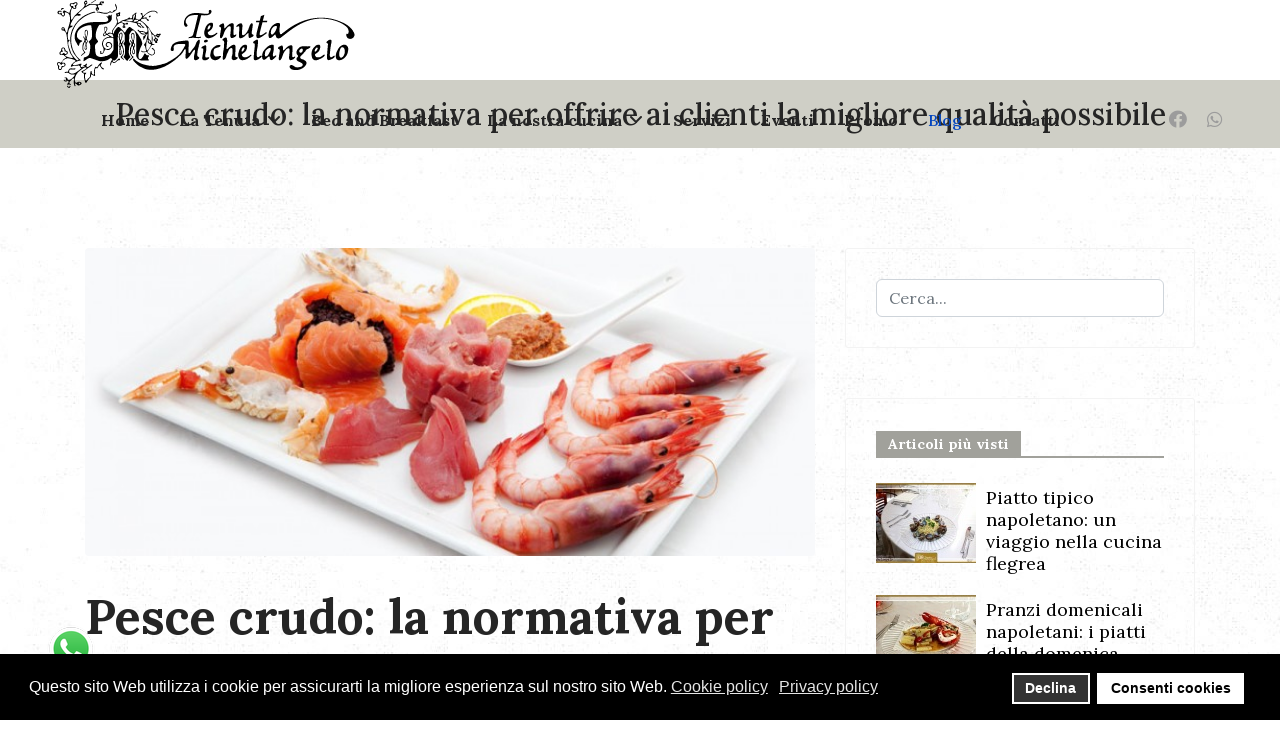

--- FILE ---
content_type: text/html; charset=utf-8
request_url: https://www.tenutamichelangelo.it/blog/pesce-crudo-la-normativa-per-offrire-ai-clienti-la-migliore-qualita-possibile
body_size: 13219
content:

<!doctype html>
<html lang="it-it" dir="ltr">
	<head>
		
		<meta name="viewport" content="width=device-width, initial-scale=1, shrink-to-fit=no">
		<meta charset="utf-8" />
	<base href="https://www.tenutamichelangelo.it/blog/pesce-crudo-la-normativa-per-offrire-ai-clienti-la-migliore-qualita-possibile" />
	<meta name="title" content="Pesce crudo: la normativa per offrire ai clienti la migliore qualità possibile" />
	<meta name="metatitle" content="Pesce crudo: la normativa per offrire ai clienti la migliore qualità possibile" />
	<meta name="twitter:title" content="Pesce crudo: la normativa per offrire ai clienti la migliore qualità possibile" />
	<meta property="og:title" content="Pesce crudo: la normativa per offrire ai clienti la migliore qualità possibile" />
	<meta property="og:url" content="https://www.tenutamichelangelo.it/blog/pesce-crudo-la-normativa-per-offrire-ai-clienti-la-migliore-qualita-possibile" />
	<meta property="og:type" content="article" />
	<meta name="generator" content="Joomla! - Open Source Content Management" />
	<title>Pesce crudo: la normativa per offrire ai clienti la migliore qualità possibile</title>
	<link href="/images/favicon.png" rel="shortcut icon" type="image/vnd.microsoft.icon" />
	<link href="https://www.tenutamichelangelo.it/component/search/?Itemid=114&amp;layout=blog&amp;catid=2&amp;id=33&amp;format=opensearch" rel="search" title="Vai Tenuta Michelangelo" type="application/opensearchdescription+xml" />
	<link href="//fonts.googleapis.com/css?family=Lora:100,100i,200,200i,300,300i,400,400i,500,500i,600,600i,700,700i,800,800i,900,900i&subset=cyrillic&display=swap" rel="stylesheet" media="none" onload="media=&quot;all&quot;" />
	<link href="/templates/shaper_helixultimate/css/bootstrap.min.css" rel="stylesheet" />
	<link href="/plugins/system/helixultimate/assets/css/system-j3.min.css" rel="stylesheet" />
	<link href="/templates/shaper_helixultimate/css/font-awesome.min.css" rel="stylesheet" />
	<link href="/templates/shaper_helixultimate/css/v4-shims.min.css" rel="stylesheet" />
	<link href="/templates/shaper_helixultimate/css/template.css" rel="stylesheet" />
	<link href="/templates/shaper_helixultimate/css/presets/default.css" rel="stylesheet" />
	<link href="/modules/mod_ol_reveal/assets/css/style.css" rel="stylesheet" />
	<link href="https://www.tenutamichelangelo.it/modules/mod_ebwhatsappchat/assets/css/whatapp_style.css" rel="stylesheet" />
	<link href="/components/com_sppagebuilder/assets/css/font-awesome-5.min.css" rel="stylesheet" />
	<link href="/components/com_sppagebuilder/assets/css/font-awesome-v4-shims.css" rel="stylesheet" />
	<link href="/components/com_sppagebuilder/assets/css/animate.min.css" rel="stylesheet" />
	<link href="/components/com_sppagebuilder/assets/css/sppagebuilder.css" rel="stylesheet" />
	<link href="/components/com_sppagebuilder/assets/css/magnific-popup.css" rel="stylesheet" />
	<link href="https://www.tenutamichelangelo.it/modules/mod_ruxin_news/includes/css/ruxin_news.css" rel="stylesheet" />
	<link href="/plugins/system/gdpr/assets/css/cookieconsent.min.css" rel="stylesheet" />
	<link href="/plugins/system/gdpr/assets/css/jquery.fancybox.min.css" rel="stylesheet" />
	<style>
#sp-header {
    background: #ffffffe0;
    position: absolute;
    box-shadow: unset;
margin-top:15px;
}
#sp-header.header-sticky {
    background: #ffffffe0;
box-shadow: 0 0 4px 0 rgb(0 0 0 / 10%);
backdrop-filter: blur(8px);
margin-top:0px;
}

.sppb-addon.sppb-addon-module.mymodule {
    text-align: center;
    font-size: 18px;
}

.sp-megamenu-parent .sp-dropdown .sp-dropdown-inner {
    background: #ffffff;
    /*backdrop-filter: blur(8px);*/
    border-radius: 5px;
    margin-top: 5px;
}

.sp-page-title {
    background: #cfcfc6;
}

.blogpage #sp-header {
position: unset;
margin-top: 0px;
}

.blogimage .article-full-image.float-left img {
width:100% !important;
}

.blogimage #sp-header {
position: unset;
margin-top: 0px;
}
.page-item.active .page-link {
    color: #fff;
    background-color: #a1a19b;
    border-color: #a1a19b;
}
.related-article-list-container {
    margin-top: 100px;
}
.related-article-large .article-information>span {
    display: none;
}
.article-details .article-header h1, .article-details .article-header h2 {
    font-size: 3rem;
}
.popup-top {
background-color: #3b3b3b !important;
}.sp-reading-progress-bar { position:fixed;z-index:9999;height:5px;background-color:#a1a19b;top:0; }body{font-family: 'Lora', sans-serif;font-size: 18px;line-height: 2;text-decoration: none;}
h1{font-family: 'Lora', sans-serif;font-size: 48px;font-weight: 800;text-decoration: none;}
h2{font-family: 'Lora', sans-serif;font-size: 38px;font-weight: 600;text-decoration: none;}
h3{font-family: 'Lora', sans-serif;font-size: 30px;font-weight: 500;text-decoration: none;}
.sp-megamenu-parent > li > a, .sp-megamenu-parent > li > span, .sp-megamenu-parent .sp-dropdown li.sp-menu-item > a{font-family: 'Lora', sans-serif;font-size: 16px;font-weight: 700;text-decoration: none;}
.menu.nav-pills > li > a, .menu.nav-pills > li > span, .menu.nav-pills .sp-dropdown li.sp-menu-item > a{font-family: 'Lora', sans-serif;font-size: 16px;font-weight: 700;text-decoration: none;}
.logo-image {height:95px;}.logo-image-phone {height:95px;}@media(max-width: 992px) {.logo-image {height: 59px;}.logo-image-phone {height: 59px;}}@media(max-width: 576px) {.logo-image {height: 50px;}.logo-image-phone {height: 50px;}}.logo-image {height:95px;}.logo-image-phone {height:95px;}@media(max-width: 992px) {.logo-image {height: 59px;}.logo-image-phone {height: 59px;}}@media(max-width: 576px) {.logo-image {height: 50px;}.logo-image-phone {height: 50px;}}#sp-section-1{ background-color:#CFCFC6; }#sp-main-body{ background-image:url("/images/body-bg.jpg");background-repeat:repeat; }.box-terra { visibility: hidden; } .box-terra.reveal-effect.animated * {
-webkit-animation-name: show-img-1;
animation-name: show-img-1;
}
.box-terra.reveal-effect > *, .box-terra.reveal-effect:after { 
-webkit-animation-duration: 2s;
animation-duration: 2s; }.box-prenota { visibility: hidden; } .box-prenota.reveal-effect.animated * {
-webkit-animation-name: show-img-1;
animation-name: show-img-1;
}
.box-prenota.reveal-effect > *, .box-prenota.reveal-effect:after { 
-webkit-animation-duration: 1s;
animation-duration: 1s; }.img-sale { visibility: hidden; } .img-sale.reveal-effect.animated * {
-webkit-animation-name: show-img-1;
animation-name: show-img-1;
}
.img-sale.reveal-effect > *, .img-sale.reveal-effect:after { 
-webkit-animation-duration: 2s;
animation-duration: 2s; }div.cc-window.cc-floating{max-width:24em}@media(max-width: 639px){div.cc-window.cc-floating:not(.cc-center){max-width: none}}div.cc-window, span.cc-cookie-settings-toggler{font-size:16px}div.cc-revoke{font-size:16px}div.cc-settings-label,span.cc-cookie-settings-toggle{font-size:14px}div.cc-window.cc-banner{padding:1em 1.8em}div.cc-window.cc-floating{padding:2em 1.8em}input.cc-cookie-checkbox+span:before, input.cc-cookie-checkbox+span:after{border-radius:1px}div.cc-center,div.cc-floating,div.cc-checkbox-container,div.gdpr-fancybox-container div.fancybox-content,ul.cc-cookie-category-list li,fieldset.cc-service-list-title legend{border-radius:0px}div.cc-window a.cc-btn,span.cc-cookie-settings-toggle{border-radius:0px}
	</style>
	<script type="application/json" class="joomla-script-options new">{"data":{"breakpoints":{"tablet":991,"mobile":480},"header":{"stickyOffset":"100"}},"csrf.token":"556f7149ad073fd333b376233d251d5a","system.paths":{"root":"","base":""}}</script>
	<script src="/media/jui/js/jquery.min.js?5e94be0367a2b25cbaef883f7d4abf54"></script>
	<script src="/media/jui/js/jquery-noconflict.js?5e94be0367a2b25cbaef883f7d4abf54"></script>
	<script src="/media/jui/js/jquery-migrate.min.js?5e94be0367a2b25cbaef883f7d4abf54"></script>
	<script src="/templates/shaper_helixultimate/js/bootstrap.bundle.min.js"></script>
	<script src="/templates/shaper_helixultimate/js/main.js"></script>
	<script src="/components/com_sppagebuilder/assets/js/jquery.parallax.js?b81440ac920c55738d1b4f97fc621ca4"></script>
	<script src="/components/com_sppagebuilder/assets/js/sppagebuilder.js?b81440ac920c55738d1b4f97fc621ca4" defer></script>
	<script src="/components/com_sppagebuilder/assets/js/jquery.magnific-popup.min.js"></script>
	<script src="/media/system/js/core.js?5e94be0367a2b25cbaef883f7d4abf54"></script>
	<script src="/plugins/system/gdpr/assets/js/jquery.fancybox.min.js" defer></script>
	<script src="/plugins/system/gdpr/assets/js/cookieconsent.min.js" defer></script>
	<script src="/plugins/system/gdpr/assets/js/init.js" defer></script>
	<script>
template="shaper_helixultimate";var gdprConfigurationOptions = { complianceType: 'opt-in',
																			  cookieConsentLifetime: 365,
																			  cookieConsentSamesitePolicy: '',
																			  cookieConsentSecure: 0,
																			  disableFirstReload: 1,
																	  		  blockJoomlaSessionCookie: 1,
																			  blockExternalCookiesDomains: 0,
																			  externalAdvancedBlockingModeCustomAttribute: '',
																			  allowedCookies: '',
																			  blockCookieDefine: 1,
																			  autoAcceptOnNextPage: 0,
																			  revokable: 1,
																			  lawByCountry: 0,
																			  checkboxLawByCountry: 0,
																			  blockPrivacyPolicy: 0,
																			  cacheGeolocationCountry: 1,
																			  countryAcceptReloadTimeout: 1000,
																			  usaCCPARegions: null,
																			  dismissOnScroll: 0,
																			  dismissOnTimeout: 0,
																			  containerSelector: 'body',
																			  hideOnMobileDevices: 0,
																			  autoFloatingOnMobile: 1,
																			  autoFloatingOnMobileThreshold: 960,
																			  autoRedirectOnDecline: 0,
																			  autoRedirectOnDeclineLink: '',
																			  showReloadMsg: 0,
																			  showReloadMsgText: 'Applying preferences and reloading the page...',
																			  defaultClosedToolbar: 0,
																			  toolbarLayout: 'basic',
																			  toolbarTheme: 'block',
																			  toolbarButtonsTheme: 'decline_first',
																			  revocableToolbarTheme: 'basic',
																			  toolbarPosition: 'bottom',
																			  toolbarCenterTheme: 'compact',
																			  revokePosition: 'revoke-top',
																			  toolbarPositionmentType: 1,
																			  positionCenterSimpleBackdrop: 0,
																			  positionCenterBlurEffect: 0,
																			  preventPageScrolling: 0,
																			  popupEffect: 'fade',
																			  popupBackground: '#000000',
																			  popupText: '#ffffff',
																			  popupLink: '#ffffff',
																			  buttonBackground: '#ffffff',
																			  buttonBorder: '#ffffff',
																			  buttonText: '#000000',
																			  highlightOpacity: '100',
																			  highlightBackground: '#333333',
																			  highlightBorder: '#ffffff',
																			  highlightText: '#ffffff',
																			  highlightDismissBackground: '#333333',
																		  	  highlightDismissBorder: '#ffffff',
																		 	  highlightDismissText: '#ffffff',
																			  hideRevokableButton: 0,
																			  hideRevokableButtonOnscroll: 1,
																			  customRevokableButton: 0,
																			  customRevokableButtonAction: 0,
																			  headerText: '<p>Cookies used on the website!</p>',
																			  messageText: 'Questo sito Web utilizza i cookie per assicurarti la migliore esperienza sul nostro sito Web.',
																			  denyMessageEnabled: 0, 
																			  denyMessage: 'You have declined cookies, to ensure the best experience on this website please consent the cookie usage.',
																			  placeholderBlockedResources: 0, 
																			  placeholderBlockedResourcesAction: '',
																	  		  placeholderBlockedResourcesText: 'You must accept cookies and reload the page to view this content',
																			  placeholderIndividualBlockedResourcesText: 'You must accept cookies from {domain} and reload the page to view this content',
																			  placeholderIndividualBlockedResourcesAction: 0,
																			  placeholderOnpageUnlock: 0,
																			  scriptsOnpageUnlock: 0,
																			  dismissText: 'Ignora!',
																			  allowText: 'Consenti cookies',
																			  denyText: 'Declina',
																			  cookiePolicyLinkText: 'Cookie policy',
																			  cookiePolicyLink: 'javascript:void(0)',
																			  cookiePolicyRevocableTabText: 'Cookie policy',
																			  privacyPolicyLinkText: 'Privacy policy',
																			  privacyPolicyLink: 'javascript:void(0)',
																			  enableGdprBulkConsent: 0,
																			  enableCustomScriptExecGeneric: 0,
																			  customScriptExecGeneric: '',
																			  categoriesCheckboxTemplate: 'cc-checkboxes-light',
																			  toggleCookieSettings: 0,
																			  toggleCookieSettingsLinkedView: 0,
 																			  toggleCookieSettingsLinkedViewSefLink: '/component/gdpr/',
																	  		  toggleCookieSettingsText: '<span class="cc-cookie-settings-toggle">Settings <span class="cc-cookie-settings-toggler">&#x25EE;</span></span>',
																			  toggleCookieSettingsButtonBackground: '#333333',
																			  toggleCookieSettingsButtonBorder: '#ffffff',
																			  toggleCookieSettingsButtonText: '#ffffff',
																			  showLinks: 1,
																			  blankLinks: '_blank',
																			  autoOpenPrivacyPolicy: 0,
																			  openAlwaysDeclined: 1,
																			  cookieSettingsLabel: 'Cookie settings:',
															  				  cookieSettingsDesc: 'Choose which kind of cookies you want to disable by clicking on the checkboxes. Click on a category name for more informations about used cookies.',
																			  cookieCategory1Enable: 0,
																			  cookieCategory1Name: 'Necessary',
																			  cookieCategory1Locked: 0,
																			  cookieCategory2Enable: 0,
																			  cookieCategory2Name: 'Preferences',
																			  cookieCategory2Locked: 0,
																			  cookieCategory3Enable: 0,
																			  cookieCategory3Name: 'Statistics',
																			  cookieCategory3Locked: 0,
																			  cookieCategory4Enable: 0,
																			  cookieCategory4Name: 'Marketing',
																			  cookieCategory4Locked: 0,
																			  cookieCategoriesDescriptions: {},
																			  alwaysReloadAfterCategoriesChange: 0,
																			  preserveLockedCategories: 0,
																			  reloadOnfirstDeclineall: 0,
																			  trackExistingCheckboxSelectors: '',
															  		  		  trackExistingCheckboxConsentLogsFormfields: 'name,email,subject,message',
																			  allowallShowbutton: 0,
																			  allowallText: 'Allow all cookies',
																			  allowallButtonBackground: '#ffffff',
																			  allowallButtonBorder: '#ffffff',
																			  allowallButtonText: '#000000',
																			  allowallButtonTimingAjax: 'fast',
																			  includeAcceptButton: 0,
																			  trackConsentDate: 0,
																			  optoutIndividualResources: 0,
																			  blockIndividualResourcesServerside: 0,
																			  disableSwitchersOptoutCategory: 0,
																			  allowallIndividualResources: 1,
																			  blockLocalStorage: 0,
																			  blockSessionStorage: 0,
																			  externalAdvancedBlockingModeTags: 'iframe,script,img,source,link',
																			  enableCustomScriptExecCategory1: 0,
																			  customScriptExecCategory1: '',
																			  enableCustomScriptExecCategory2: 0,
																			  customScriptExecCategory2: '',
																			  enableCustomScriptExecCategory3: 0,
																			  customScriptExecCategory3: '',
																			  enableCustomScriptExecCategory4: 0,
																			  customScriptExecCategory4: '',
																			  debugMode: 0
																		};var gdpr_ajax_livesite='https://www.tenutamichelangelo.it/';var gdpr_enable_log_cookie_consent=1;var gdprFancyboxWidth=900;var gdprFancyboxHeight=800;var gdprCloseText='Chiudi';var gdprUseFancyboxLinks=1;var gdpr_ajaxendpoint_cookie_policy='https://www.tenutamichelangelo.it/index.php?option=com_gdpr&task=user.getCookiePolicy&tmpl=component';var gdpr_ajaxendpoint_privacy_policy='https://www.tenutamichelangelo.it/index.php?option=com_gdpr&task=user.getPrivacyPolicy&tmpl=component';
	</script>
	<link rel="canonical" href="https://www.tenutamichelangelo.it/blog/pesce-crudo-la-normativa-per-offrire-ai-clienti-la-migliore-qualita-possibile" />
<!-- Matomo -->
<script>
  var _paq = window._paq = window._paq || [];
  /* tracker methods like "setCustomDimension" should be called before "trackPageView" */
  _paq.push(['trackPageView']);
  _paq.push(['enableLinkTracking']);
  (function() {
    var u="//www.pubblipro.it/matomo/";
    _paq.push(['setTrackerUrl', u+'matomo.php']);
    _paq.push(['setSiteId', '6']);
    var d=document, g=d.createElement('script'), s=d.getElementsByTagName('script')[0];
    g.async=true; g.src=u+'matomo.js'; s.parentNode.insertBefore(g,s);
  })();
</script>
<!-- End Matomo Code -->

<meta name="google-site-verification" content="CTeHPAt4vxrW3165hZ6R6oDbFior7NeBfFHAT70QdDs" />
<script async src="https://pagead2.googlesyndication.com/pagead/js/adsbygoogle.js?client=ca-pub-6218597694667126"
     crossorigin="anonymous"></script>
			</head>
	<body class="site helix-ultimate hu com_content com-content view-article layout-blog task-none itemid-114 it-it ltr sticky-header layout-fluid offcanvas-init offcanvs-position-right blogimage">

		
		
		<div class="body-wrapper">
			<div class="body-innerwrapper">
				
	<div class="sticky-header-placeholder"></div>
<header id="sp-header" class="full-header full-header-center">
	<div class="container-fluid">
		<div class="container-inner">
			<div class="row align-items-center">
				<!-- Logo -->
				<div id="sp-logo" class="col-auto">
					<div class="sp-column">
													
							<div class="logo"><a href="/">
				<img class='logo-image  d-none d-lg-inline-block'
					srcset='https://www.tenutamichelangelo.it/images/logo-tenuta-3.svg 1x'
					src='https://www.tenutamichelangelo.it/images/logo-tenuta-3.svg'
					height='95'
					alt='Tenuta Michelangelo'
				/>
				<img class="logo-image-phone d-inline-block d-lg-none" src="https://www.tenutamichelangelo.it/images/logo-tenuta-3.svg" alt="Tenuta Michelangelo" /></a></div>											</div>
				</div>

				<!-- Menu -->
				<div id="sp-menu" class="menu-with-social menu-center col-auto flex-auto">
					<div class="sp-column d-flex justify-content-between align-items-center">
						<div class="menu-with-offcanvas d-flex justify-content-between align-items-center flex-auto">
							<nav class="sp-megamenu-wrapper d-flex" role="navigation" aria-label="navigation"><a id="offcanvas-toggler" aria-label="Menu" class="offcanvas-toggler-right d-flex d-lg-none" href="#"><div class="burger-icon" aria-hidden="true"><span></span><span></span><span></span></div></a><ul class="sp-megamenu-parent menu-animation-fade-up d-none d-lg-block"><li class="sp-menu-item"><a   href="/"  >Home</a></li><li class="sp-menu-item sp-has-child"><a   href="#"  >La Tenuta</a><div class="sp-dropdown sp-dropdown-main sp-menu-right" style="width: 240px;"><div class="sp-dropdown-inner"><ul class="sp-dropdown-items"><li class="sp-menu-item"><a   href="/la-tenuta/la-storia"  >La Storia</a></li><li class="sp-menu-item"><a   href="/la-tenuta/le-sale"  >Le Sale</a></li></ul></div></div></li><li class="sp-menu-item"><a   href="/bed-and-breakfast"  >Bed and Breakfast</a></li><li class="sp-menu-item sp-has-child"><a   href="#"  >La nostra cucina</a><div class="sp-dropdown sp-dropdown-main sp-menu-right" style="width: 240px;"><div class="sp-dropdown-inner"><ul class="sp-dropdown-items"><li class="sp-menu-item"><a   href="/la-nostra-cucina/cucina-di-mare"  >Cucina di mare</a></li><li class="sp-menu-item"><a   href="/la-nostra-cucina/cucina-di-terra"  >Cucina di terra</a></li></ul></div></div></li><li class="sp-menu-item"><a   href="#"  >Servizi</a></li><li class="sp-menu-item"><a   href="/eventi"  >Eventi</a></li><li class="sp-menu-item"><a   href="#"  >Promo</a></li><li class="sp-menu-item current-item active"><a aria-current="page"  href="/blog"  >Blog</a></li><li class="sp-menu-item"><a   href="/contatti"  >Contatti</a></li></ul></nav>							
						</div>

						<!-- Related Modules -->
						<div class="d-none d-lg-flex header-modules align-items-center">
								
													</div>

						<!-- Social icons -->
						<div class="social-wrap no-border d-flex align-items-center">
							<ul class="social-icons"><li class="social-icon-facebook"><a target="_blank" rel="noopener noreferrer" href="https://www.facebook.com/tenutamichelangelo" aria-label="Facebook"><span class="fab fa-facebook" aria-hidden="true"></span></a></li><li class="social-icon-whatsapp"><a target="_blank" rel="noopener noreferrer" href="https://wa.me/+393478263929?text=Hi" aria-label="Whatsapp"><span class="fab fa-whatsapp" aria-hidden="true"></span></a></li></ul>						</div>

						<!-- if offcanvas position right -->
													<a id="offcanvas-toggler"  aria-label="Menu" title="Menu"  class="mega offcanvas-toggler-secondary offcanvas-toggler-right d-flex align-items-center" href="#">
							<div class="burger-icon"><span></span><span></span><span></span></div>
							</a>
											</div>
				</div>

			</div>
		</div>
	</div>
</header>				<main id="sp-main">
					
<section id="sp-section-1" >

				
	
<div class="row">
	<div id="sp-title" class="col-lg-12 "><div class="sp-column "><div class="sp-module "><div class="sp-module-content">

<div class="custom"  >
	<p></p><div style="text-align: center;"> <h3> Pesce crudo: la normativa per offrire ai clienti la migliore qualità possibile </h3> </div><p></p></div>
</div></div></div></div></div>
				
	</section>

<section id="sp-main-body" >

										<div class="container">
					<div class="container-inner">
						
	
<div class="row">
	
<div id="sp-component" class="col-lg-8 ">
	<div class="sp-column ">
		<div id="system-message-container" aria-live="polite">
			</div>


		
		<div class="article-details blogimage" itemscope itemtype="https://schema.org/Article">
	<meta itemprop="inLanguage" content="it-IT">
	
	
									<div class="article-full-image float-left">
							<img 			 src="/images/grandecrudo-1-700x295.jpg" alt="Pesce crudo: la normativa per offrire ai clienti la migliore qualità possibile" itemprop="image">
					</div>
	
		
		
		<div class="article-header">
					<h1 itemprop="headline">
				Pesce crudo: la normativa per offrire ai clienti la migliore qualità possibile			</h1>
									</div>
		<div class="article-can-edit d-flex flex-wrap justify-content-between">
				</div>
				<div class="article-info">

	
		
		
					<span class="category-name" title="Categoria: Blog">
			<a href="/blog">Blog</a>
	</span>
		
		
		
		
	
			
		
				
			</div>
		
		
			
		
		
			<div class="article-ratings-social-share d-flex justify-content-end">
			<div class="me-auto align-self-center">
							</div>
			<div class="social-share-block">
				<div class="article-social-share">
	<div class="social-share-icon">
		<ul>
											<li>
					<a class="facebook" onClick="window.open('https://www.facebook.com/sharer.php?u=https://www.tenutamichelangelo.it/blog/pesce-crudo-la-normativa-per-offrire-ai-clienti-la-migliore-qualita-possibile','Facebook','width=600,height=300,left='+(screen.availWidth/2-300)+',top='+(screen.availHeight/2-150)+''); return false;" href="https://www.facebook.com/sharer.php?u=https://www.tenutamichelangelo.it/blog/pesce-crudo-la-normativa-per-offrire-ai-clienti-la-migliore-qualita-possibile" title="Facebook">
						<span class="fab fa-facebook" aria-hidden="true"></span>
					</a>
				</li>
																		</ul>
		</div>
	</div>
			</div>
		</div>
	
	<div itemprop="articleBody">
		 <p>Dal 1992 in Italia è in vigore un’ordinanza che regolamenta l'utilizzo di pesce crudo, marinato o affumicato a freddo da parte dei ristoratori. Questi particolari modi di servire il pesce sono particolarmente delicati, ma possono riservare spiacevoli sorprese se la qualità del servizio non è all'altezza. La normativa vigente dice che a meno che non sia stato preventivamente congelato (-20°) per almeno 24 ore esso infatti non può essere servito.</p>
<p>Tutti i prodotti ittici destinati ad essere consumati crudi devono subire questo trattamento per inattivare le larve che possono essere in essi contenute.</p>
<p>I prodotti della pesca che hanno subìto il trattamento di bonifica preventiva devono sempre essere accompagnati da un’attestazione del produttore che indichi il trattamento al quale sono stati sottoposti.</p>
<p>Dunque, se avete considerato di offrire ai vostri clienti del pesce servito crudo, marinato o affumicato, richiedete sempre al fornitore la prevista certificazione, da tenere agli atti e da esibire a richiesta degli organi di controllo.</p>
<p>Se invece intendete praticare la bonifica direttamente  all’interno del ristorante, gli obblighi previsti sono i seguenti:</p>
<ul>
<li>comunicare all’Autorità competente l'esercizio di tale pratica;</li>
<li>dotarsi apparecchiature idonee per l’abbattimento della temperatura ad almeno – 20°;</li>
<li>Utilizzare l'apparecchiatura soltanto per l'abbattimento, e non per la conservazione di pesce  o altri prodotti congelati;<br /><br /></li>
</ul>
<p>Per maggiori informazioni sul trattamento è possibile consultare il <a href="http://www.agroqualita.it/doc/reg_ce_853_2004.pdf" rel="alternate">seguente regolamento</a>, tratto dalla Gazzetta Ufficiale dell'Unione Europea.</p>	</div>

	
	
	
			
		
	

	
				</div>


<div class="related-article-list-container">
	<h3 class="related-article-title"> Articoli Correlati </h3>

	
	
	 
		<div class="article-list related-article-list">
			 
				<div class="row">
					<div class="col-12">
						<div class="article related-article-large d-flex">
	<div class="article-image">
					<a href="/blog/ristorante-cresima">
										<div class="article-full-image float-left">
							<img 			 src="/images/ristorante-cresima.jpg" alt="ristorante-cresima" itemprop="image">
					</div>
	
			</a>
			</div>

	<div class="article-information">
		
	<div class="article-header">
					<h2>
									<a href="/blog/ristorante-cresima">
						Ristorante cresima | Tenuta Michelangelo Napoli					</a>
							</h2>
		
		
		
							
	</div>

					<span class="createdby" title="Scritto da Super User">
				<span itemprop="name">Super User</span>	</span>
							<span class="published" title="Pubblicato: 17 Gennaio 2020">
	<time datetime="2020-01-17T13:02:59+01:00">
		17 Gennaio 2020	</time>
</span>
		
		
		<a href="/blog/ristorante-cresima" class="btn btn-outline-secondary btn-sm">Leggi tutto</a>
	</div>
</div>					</div>  
				</div>
			 
				<div class="row">
					<div class="col-12">
						<div class="article related-article-large d-flex">
	<div class="article-image">
					<a href="/blog/pranzi-domenicali-napoletani">
										<div class="article-full-image float-left">
							<img 			 src="/images/pranzi-domenicali-napoletani.jpg" alt="pranzi-domenicali-napoletani" itemprop="image">
					</div>
	
			</a>
			</div>

	<div class="article-information">
		
	<div class="article-header">
					<h2>
									<a href="/blog/pranzi-domenicali-napoletani">
						Pranzi domenicali napoletani: i piatti della domenica					</a>
							</h2>
		
		
		
							
	</div>

					<span class="createdby" title="Scritto da Super User">
				<span itemprop="name">Super User</span>	</span>
							<span class="published" title="Pubblicato: 17 Dicembre 2019">
	<time datetime="2019-12-17T10:26:21+01:00">
		17 Dicembre 2019	</time>
</span>
		
		
		<a href="/blog/pranzi-domenicali-napoletani" class="btn btn-outline-secondary btn-sm">Leggi tutto</a>
	</div>
</div>					</div>  
				</div>
			 
				<div class="row">
					<div class="col-12">
						<div class="article related-article-large d-flex">
	<div class="article-image">
					<a href="/blog/frollare-la-carne">
										<div class="article-full-image float-left">
							<img 			 src="/images/frollare-la-carne.jpg" alt="frollare-la-carne" itemprop="image">
					</div>
	
			</a>
			</div>

	<div class="article-information">
		
	<div class="article-header">
					<h2>
									<a href="/blog/frollare-la-carne">
						Frollare la carne: perché si fa, perché la rende più buona					</a>
							</h2>
		
		
		
							
	</div>

					<span class="createdby" title="Scritto da Super User">
				<span itemprop="name">Super User</span>	</span>
							<span class="published" title="Pubblicato: 10 Dicembre 2019">
	<time datetime="2019-12-10T11:10:06+01:00">
		10 Dicembre 2019	</time>
</span>
		
		
		<a href="/blog/frollare-la-carne" class="btn btn-outline-secondary btn-sm">Leggi tutto</a>
	</div>
</div>					</div>  
				</div>
					</div>
	</div>

			</div>
</div>
<aside id="sp-right" class="col-lg-4 "><div class="sp-column "><div class="sp-module "><div class="sp-module-content"><div class="search">
	<form action="/blog" method="post">
		<label for="mod-search-searchword94" class="hide-label">Cerca...</label> <input name="searchword" id="mod-search-searchword94" class="form-control" type="search" placeholder="Cerca...">		<input type="hidden" name="task" value="search">
		<input type="hidden" name="option" value="com_search">
		<input type="hidden" name="Itemid" value="114">
	</form>
</div>
</div></div><div class="sp-module "><div class="sp-module-content">
<div id="ruxin_news_heading97" class="ruxin_news_heading1">
			<h4 class="news_module_title"><span>Articoli più visti</span></h4>
	</div>
<div class="ruxin_news news-block-14" id="ruxin_news_97">
    <div class="news-leading">            <div class="news-row">                            <div class="ruxin-news-col-1">                    <div class="news-item">                                                <a href="/blog/piatto-tipico-napoletano" class="title" itemprop="url">                                                            <img class="leading_news_image float_left" src="https://www.tenutamichelangelo.it/cache/thumbs/cfa6b36bc8fdef6458078c0c9ca5d8fd.jpg" alt="Piatto tipico napoletano: un viaggio nella cucina flegrea" style="width: 100px; height: 80px;"/>													</a>							<!-- Show Category -->							                                                                            																					<div class="item_description news_normal">                                <!-- Show Category -->                                								<!-- Show Extra Field Before Title -->														                                <!-- Show Title -->                                                                    <a href="/blog/piatto-tipico-napoletano" class="lead_title" itemprop="url" style="font-size: 18px; font-weight: 400;">Piatto tipico napoletano: un viaggio nella cucina flegrea</a>                                																<!-- Show Extra Field After Title -->								                                <!-- Show Text -->                                								<!-- Show Read More -->																<div class="lead_date_hits_author">									<!-- Show Date -->																		<!-- Show Hits -->																											<!-- Show Joomla Author -->																											<!-- Show K2 Author -->																	</div>                            </div>							                                            </div>                </div>                    </div>            <div class="news-row">                            <div class="ruxin-news-col-1">                    <div class="news-item">                                                <a href="/blog/pranzi-domenicali-napoletani" class="title" itemprop="url">                                                            <img class="leading_news_image float_left" src="https://www.tenutamichelangelo.it/cache/thumbs/5907f97e78f515849d2a0b3246198459.jpg" alt="Pranzi domenicali napoletani: i piatti della domenica" style="width: 100px; height: 80px;"/>													</a>							<!-- Show Category -->							                                                                            																					<div class="item_description news_normal">                                <!-- Show Category -->                                								<!-- Show Extra Field Before Title -->														                                <!-- Show Title -->                                                                    <a href="/blog/pranzi-domenicali-napoletani" class="lead_title" itemprop="url" style="font-size: 18px; font-weight: 400;">Pranzi domenicali napoletani: i piatti della domenica</a>                                																<!-- Show Extra Field After Title -->								                                <!-- Show Text -->                                								<!-- Show Read More -->																<div class="lead_date_hits_author">									<!-- Show Date -->																		<!-- Show Hits -->																											<!-- Show Joomla Author -->																											<!-- Show K2 Author -->																	</div>                            </div>							                                            </div>                </div>                    </div>            <div class="news-row">                            <div class="ruxin-news-col-1">                    <div class="news-item">                                                <a href="/blog/abbinamento-vini-cibi" class="title" itemprop="url">                                                            <img class="leading_news_image float_left" src="https://www.tenutamichelangelo.it/cache/thumbs/f9f694e6f010b55717bd942be1f97eb8.jpg" alt="Abbinamento vino cibi: le regole per non sbagliare" style="width: 100px; height: 80px;"/>													</a>							<!-- Show Category -->							                                                                            																					<div class="item_description news_normal">                                <!-- Show Category -->                                								<!-- Show Extra Field Before Title -->														                                <!-- Show Title -->                                                                    <a href="/blog/abbinamento-vini-cibi" class="lead_title" itemprop="url" style="font-size: 18px; font-weight: 400;">Abbinamento vino cibi: le regole per non sbagliare</a>                                																<!-- Show Extra Field After Title -->								                                <!-- Show Text -->                                								<!-- Show Read More -->																<div class="lead_date_hits_author">									<!-- Show Date -->																		<!-- Show Hits -->																											<!-- Show Joomla Author -->																											<!-- Show K2 Author -->																	</div>                            </div>							                                            </div>                </div>                    </div>            <div class="news-row">                            <div class="ruxin-news-col-1">                    <div class="news-item">                                                <a href="/blog/processo-di-vinificazione" class="title" itemprop="url">                                                            <img class="leading_news_image float_left" src="https://www.tenutamichelangelo.it/cache/thumbs/e1778c212acd646b3f1b3aeb9045b750.jpg" alt="Processo di vinificazione: come si fa il vino?" style="width: 100px; height: 80px;"/>													</a>							<!-- Show Category -->							                                                                            																					<div class="item_description news_normal">                                <!-- Show Category -->                                								<!-- Show Extra Field Before Title -->														                                <!-- Show Title -->                                                                    <a href="/blog/processo-di-vinificazione" class="lead_title" itemprop="url" style="font-size: 18px; font-weight: 400;">Processo di vinificazione: come si fa il vino?</a>                                																<!-- Show Extra Field After Title -->								                                <!-- Show Text -->                                								<!-- Show Read More -->																<div class="lead_date_hits_author">									<!-- Show Date -->																		<!-- Show Hits -->																											<!-- Show Joomla Author -->																											<!-- Show K2 Author -->																	</div>                            </div>							                                            </div>                </div>                    </div>            <div class="news-row">                            <div class="ruxin-news-col-1">                    <div class="news-item">                                                <a href="/blog/carne-frollata" class="title" itemprop="url">                                                            <img class="leading_news_image float_left" src="https://www.tenutamichelangelo.it/cache/thumbs/123e02b477c045e22d12c9452ab3eb5a.jpg" alt="Carne frollata: come frollare la carne al meglio" style="width: 100px; height: 80px;"/>													</a>							<!-- Show Category -->							                                                                            																					<div class="item_description news_normal">                                <!-- Show Category -->                                								<!-- Show Extra Field Before Title -->														                                <!-- Show Title -->                                                                    <a href="/blog/carne-frollata" class="lead_title" itemprop="url" style="font-size: 18px; font-weight: 400;">Carne frollata: come frollare la carne al meglio</a>                                																<!-- Show Extra Field After Title -->								                                <!-- Show Text -->                                								<!-- Show Read More -->																<div class="lead_date_hits_author">									<!-- Show Date -->																		<!-- Show Hits -->																											<!-- Show Joomla Author -->																											<!-- Show K2 Author -->																	</div>                            </div>							                                            </div>                </div>                    </div>    </div><style>    #ruxin_news_97 .news-leading {        width: 100%;    }		</style></div>



<style>

#ruxin_news_97 {
	margin: 0 -10px;
}

#ruxin_news_97 .ruxin-news-col-1, #ruxin_news_97 .ruxin-news-col-2, #ruxin_news_97 .ruxin-news-col-3, #ruxin_news_97 .ruxin-news-col-4, #ruxin_news_97 .ruxin-news-col-5, #ruxin_news_97 .ruxin-news-col-6, #ruxin_news_97 .ruxin-news-col-7, #ruxin_news_97 .ruxin-news-col-8 {
    padding: 10px;
}

#ruxin_news_heading97 .news_module_title a, #ruxin_news_heading97 .news_module_title span {
	color: #ffffff;
	background-color: #a1a19b;
	font-size: 14px;
}

#ruxin_news_heading97 .news_module_title {
	border-color: #a1a19b;
}

#ruxin_news_heading97.ruxin_news_heading2 .news_module_title > ::before {
    left: 10px;
    border-color: #a1a19b transparent transparent transparent;
}

#ruxin_news_heading97.ruxin_news_heading3 .news_module_title, #ruxin_news_heading97.ruxin_news_heading4 .news_module_title {
	border-color: #a1a19b;
}

#ruxin_news_heading97.ruxin_news_heading4 .news_module_title a, #ruxin_news_heading97.ruxin_news_heading4 .news_module_title span {
	border-color: #ffffff;
}
 
#ruxin_news_heading97.ruxin_news_heading6 .news_module_title {
	 border-color: #ffffff;
}
 
#ruxin_news_heading97.ruxin_news_heading6 .news_module_title::before {
	 border-color: #a1a19b;
	 background-color: #a1a19b;
}

.ruxin_news_heading6 .news_module_title::after {
	 border-color: #a1a19b transparent transparent transparent;
}

#ruxin_news_heading97 .news_module_title {
	margin-bottom: 15px;
}

#ruxin_news_97 .lead_category_top {
	background: #ec0000;
}

#ruxin_news_97 .lead_category_top::before {
	border-top: 5px solid #ec0000;
}

#ruxin_news_97 .lead_category_top a {
	color: #ffffff;
}

#ruxin_news_97 .lead_category a {
	color: #ffffff;
	background: #ec0000;
}

#ruxin_news_97 .intro_category_top {
	background: #ec0000;
}

#ruxin_news_97 .intro_category_top::before {
	border-top: 5px solid #ec0000;
}

#ruxin_news_97 .intro_category_top a {
	color: #ffffff;
}

#ruxin_news_97 .intro_category a {
	color: #ffffff;
	background: #ec0000;
}

#ruxin_news_97 .link_category_top {
	background: #ec0000;
}

#ruxin_news_97 .link_category_top::before {
	border-top: 5px solid #ec0000;
}

#ruxin_news_97 .link_category_top a {
	color: #ffffff;
}

#ruxin_news_97 .link_category a {
	color: #ffffff;
	background: #ec0000;
}

#ruxin_news_97 .link_category a {

}


</style>


</div></div></div></aside></div>
											</div>
				</div>
						
	</section>

<section id="sp-bottom" >

						<div class="container">
				<div class="container-inner">
			
	
<div class="row">
	<div id="sp-bottom1" class="col-sm-col-sm-6 col-lg-12 "><div class="sp-column "><div class="sp-module "><div class="sp-module-content"><div class="mod-sppagebuilder  sp-page-builder" data-module_id="90">
	<div class="page-content">
		<div id="section-id-1665567875085" class="sppb-section" ><div class="sppb-container-inner"><div class="sppb-row"><div class="sppb-col-md-12" id="column-wrap-id-1665567875082"><div id="column-id-1665567875082" class="sppb-column" ><div class="sppb-column-addons"><div id="sppb-addon-wrapper-1665567875089" class="sppb-addon-wrapper"><div id="sppb-addon-1665567875089" class="clearfix "     ><div class="sppb-addon sppb-addon-single-image sppb-text-center "><div class="sppb-addon-content"><div class="sppb-addon-single-image-container"><img class="sppb-img-responsive" src="/images/logo-tenuta-3.svg"  alt="Tenuta Michelangelo" title=""   /></div></div></div><style type="text/css">#sppb-addon-wrapper-1665567875089 {
margin:0px 0px 30px 0px;}
#sppb-addon-1665567875089 {
	box-shadow: 0 0 0 0 #ffffff;
}
#sppb-addon-1665567875089 {
}
#sppb-addon-1665567875089.sppb-element-loaded {
}
@media (min-width: 768px) and (max-width: 991px) {#sppb-addon-1665567875089 {}}@media (max-width: 767px) {#sppb-addon-1665567875089 {}}</style><style type="text/css">#sppb-addon-1665567875089 img{width:300px;max-width:300px;}@media (min-width: 768px) and (max-width: 991px) {#sppb-addon-1665567875089 img{}}@media (max-width: 767px) {#sppb-addon-1665567875089 img{max-width:360px;}}</style></div></div></div></div></div><div class="sppb-col-md-4 sppb-col-xs-6" id="column-wrap-id-1665567875083"><div id="column-id-1665567875083" class="sppb-column" ><div class="sppb-column-addons"><div id="sppb-addon-wrapper-1665569355373" class="sppb-addon-wrapper"><div id="sppb-addon-1665569355373" class="clearfix "     ><div class="sppb-addon sppb-addon-module mymodule"><div class="sppb-addon-content"><ul class="menu">
<li class="item-101 default"><a href="/" >Home</a></li><li class="item-110 menu-parent"><a href="#" >La Tenuta</a></li><li class="item-117"><a href="/bed-and-breakfast" >Bed and Breakfast</a></li><li class="item-141 menu-parent"><a href="#" >La nostra cucina</a></li><li class="item-111"><a href="#" >Servizi</a></li><li class="item-113"><a href="/eventi" >Eventi</a></li><li class="item-112"><a href="#" >Promo</a></li><li class="item-114 current active"><a href="/blog" >Blog</a></li><li class="item-115"><a href="/contatti" >Contatti</a></li></ul>
</div></div><style type="text/css">#sppb-addon-wrapper-1665569355373 {
margin:0px 0px 0px 0px;}
#sppb-addon-1665569355373 {
	box-shadow: 0 0 0 0 #ffffff;
}
#sppb-addon-1665569355373 {
}
#sppb-addon-1665569355373.sppb-element-loaded {
}
@media (min-width: 768px) and (max-width: 991px) {#sppb-addon-1665569355373 {}}@media (max-width: 767px) {#sppb-addon-1665569355373 {}}</style></div></div></div></div></div><div class="sppb-col-md-4 sppb-col-xs-6" id="column-wrap-id-1665567875084"><div id="column-id-1665567875084" class="sppb-column" ><div class="sppb-column-addons"><div id="sppb-addon-wrapper-1665569248358" class="sppb-addon-wrapper"><div id="sppb-addon-1665569248358" class="clearfix "     ><div class="sppb-addon sppb-addon-module mymodule"><div class="sppb-addon-content"><ul class="menu">
<li class="item-137"><a href="/la-tenuta/la-storia" >Il Ristorante</a></li><li class="item-139"><a href="/la-tenuta/le-sale" >Le Sale</a></li><li class="item-140"><a href="/?Itemid=119" >La Cantina</a></li></ul>
</div></div><style type="text/css">#sppb-addon-wrapper-1665569248358 {
margin:0px 0px 0px 0px;}
#sppb-addon-1665569248358 {
	box-shadow: 0 0 0 0 #ffffff;
}
#sppb-addon-1665569248358 {
}
#sppb-addon-1665569248358.sppb-element-loaded {
}
@media (min-width: 768px) and (max-width: 991px) {#sppb-addon-1665569248358 {}}@media (max-width: 767px) {#sppb-addon-1665569248358 {}}</style></div></div></div></div></div><div class="sppb-col-md-4 sppb-col-xs-6" id="column-wrap-id-1665567875086"><div id="column-id-1665567875086" class="sppb-column" ><div class="sppb-column-addons"><div id="sppb-addon-wrapper-1665569355376" class="sppb-addon-wrapper"><div id="sppb-addon-1665569355376" class="clearfix "     ><div class="sppb-addon sppb-addon-module mymodule"><div class="sppb-addon-content"><ul class="menu">
<li class="item-125"><a href="#" >Privacy Policy</a></li><li class="item-126"><a href="#" >Cookie Policy</a></li></ul>
</div></div><style type="text/css">#sppb-addon-wrapper-1665569355376 {
margin:0px 0px 0px 0px;}
#sppb-addon-1665569355376 {
	box-shadow: 0 0 0 0 #ffffff;
}
#sppb-addon-1665569355376 {
}
#sppb-addon-1665569355376.sppb-element-loaded {
}
@media (min-width: 768px) and (max-width: 991px) {#sppb-addon-1665569355376 {}}@media (max-width: 767px) {#sppb-addon-1665569355376 {}}</style></div></div></div></div></div><div class="sppb-col-md-12" id="column-wrap-id-1665567958471"><div id="column-id-1665567958471" class="sppb-column" ><div class="sppb-column-addons"><div id="sppb-addon-wrapper-1665567958474" class="sppb-addon-wrapper"><div id="sppb-addon-1665567958474" class="clearfix "     ><div class="sppb-addon sppb-addon-icons-group  icons-group-title-postion-top sppb-text-center"><ul class="sppb-icons-group-list"><li id="icon-1665567958475" class=""><a href="https://www.facebook.com/tenutamichelangelo" aria-label="Icon group item" rel="noopener noreferrer" target="_blank"><i class="fab fa-facebook " aria-hidden="true" title="Icon group item"></i></a></li><li id="icon-1665567958476" class=""><a href="tel:+393478263929" aria-label="Icon group item"><i class="fab fa-whatsapp " aria-hidden="true" title="Icon group item"></i></a></li></ul></div><style type="text/css">#sppb-addon-wrapper-1665567958474 {
margin:10px 0px 0px 0px;}
#sppb-addon-1665567958474 {
	box-shadow: 0 0 0 0 #ffffff;
}
#sppb-addon-1665567958474 {
}
#sppb-addon-1665567958474.sppb-element-loaded {
}
@media (min-width: 768px) and (max-width: 991px) {#sppb-addon-1665567958474 {}}@media (max-width: 767px) {#sppb-addon-1665567958474 {padding-top: 20px;}}</style><style type="text/css">#sppb-addon-1665567958474 .sppb-icons-group-list li#icon-1665567958475 a {height: 80px;padding: 20px 20px 20px 20px;width: 80px;border-style: none;font-size: 34px;}#sppb-addon-1665567958474 .sppb-icons-group-list li#icon-1665567958475 .sppb-icons-label-text {font-size: 16px;letter-spacing: 0px;}#sppb-addon-1665567958474 .sppb-icons-group-list li#icon-1665567958475{display: inline-block;}@media (min-width: 768px) and (max-width: 991px) {#sppb-addon-1665567958474 .sppb-icons-group-list li#icon-1665567958475 a {padding:    ;}}@media (max-width: 767px) {#sppb-addon-1665567958474 .sppb-icons-group-list li#icon-1665567958475 a {height: 64px;padding: 0px 0px 0px 0px;width: 64px;font-size: 34px;}}
#sppb-addon-1665567958474 .sppb-icons-group-list li#icon-1665567958476 a {height: 80px;padding: 20px 20px 20px 20px;width: 80px;border-style: none;font-size: 34px;}#sppb-addon-1665567958474 .sppb-icons-group-list li#icon-1665567958476 .sppb-icons-label-text {font-size: 16px;letter-spacing: 0px;}#sppb-addon-1665567958474 .sppb-icons-group-list li#icon-1665567958476{display: inline-block;}@media (min-width: 768px) and (max-width: 991px) {#sppb-addon-1665567958474 .sppb-icons-group-list li#icon-1665567958476 a {padding:    ;}}@media (max-width: 767px) {#sppb-addon-1665567958474 .sppb-icons-group-list li#icon-1665567958476 a {height: 64px;padding: 0px 0px 0px 0px;width: 64px;font-size: 34px;}}#sppb-addon-1665567958474 .sppb-addon-title {margin: 0px 0px 0px 0px; padding: 0px 0px 0px 0px; }</style></div></div><div id="sppb-addon-wrapper-1665568353640" class="sppb-addon-wrapper"><div id="sppb-addon-1665568353640" class="clearfix "     ><div class="sppb-addon sppb-addon-text-block sppb-text-center "><div class="sppb-addon-content"><p>Via Pietra Bianca - 80010 Quarto (NA) Traversa di Via Eduardo Scarpetta<br />Email: <span id="cloakf21e9b7370ecd6603011a0b68a6f7fab"><a href="mailto:info@tenutamichelangelo.it">info@tenutamichelangelo.it<br /></a></span>Website: <a href="http://www.tenutamichelangelo.it/">www.tenutamichelangelo.it</a></p></div></div><style type="text/css">#sppb-addon-wrapper-1665568353640 {
margin:20px 0px 0px 0px;}
#sppb-addon-1665568353640 {
	box-shadow: 0 0 0 0 #ffffff;
}
#sppb-addon-1665568353640 {
}
#sppb-addon-1665568353640.sppb-element-loaded {
}
@media (min-width: 768px) and (max-width: 991px) {#sppb-addon-1665568353640 {}}@media (max-width: 767px) {#sppb-addon-1665568353640 {}}</style><style type="text/css">#sppb-addon-1665568353640{ font-size: 16px; }@media (min-width: 768px) and (max-width: 991px) {}@media (max-width: 767px) {}</style></div></div></div></div></div></div></div></div><style type="text/css">.sp-page-builder .page-content #section-id-1665567875085{padding-top:50px;padding-right:100px;padding-bottom:0px;padding-left:100px;margin-top:0px;margin-right:0px;margin-bottom:0px;margin-left:0px;box-shadow:0 0 0 0 #ffffff;}@media (max-width:767px) { .sp-page-builder .page-content #section-id-1665567875085{padding-top:10px;padding-right:10px;padding-left:10px;} }#section-id-1665567875085 > .sppb-container-inner > .sppb-row {margin-left:-5px; margin-right:-5px;}#section-id-1665567875085 > .sppb-container-inner > .sppb-row > div {padding-left:5px; padding-right:5px;}@media (max-width:991.98px) {#section-id-1665567875085 > .sppb-container-inner > .sppb-row {margin-left:-15px; margin-right:-15px;}#section-id-1665567875085 > .sppb-container-inner > .sppb-row > div {padding-left:15px; padding-right:15px;}}@media (max-width:767.98px) {#section-id-1665567875085 > .sppb-container-inner > .sppb-row {margin-left:-15px; margin-right:-15px;}#section-id-1665567875085 > .sppb-container-inner > .sppb-row > div {padding-left:15px; padding-right:15px;}}#column-id-1665567875082{box-shadow:0 0 0 0 #fff;}#column-id-1665567875083{box-shadow:0px 0px 0px 0px #646464;}#column-id-1665567875084{box-shadow:0px 0px 0px 0px #646464;}</style>	</div>
</div>
</div></div></div></div></div>
							</div>
			</div>
			
	</section>

<footer id="sp-footer" >

						<div class="container">
				<div class="container-inner">
			
	
<div class="row">
	<div id="sp-footer1" class="col-lg-12 "><div class="sp-column "><span class="sp-copyright"><p style="text-align:center;">© 2026 Tenuta Michelangelo. Hosted By Pubblipro Web Agency Napoli</p></span></div></div></div>
							</div>
			</div>
			
	</footer>
				</main>
			</div>
		</div>

		<!-- Off Canvas Menu -->
		<div class="offcanvas-overlay"></div>
		<!-- Rendering the offcanvas style -->
		<!-- If canvas style selected then render the style -->
		<!-- otherwise (for old templates) attach the offcanvas module position -->
					<div class="offcanvas-menu left-1" tabindex="-1" inert>
	<div class="d-flex align-items-center p-3 pt-4">
				<a href="#" class="close-offcanvas" role="button" aria-label="Close Off-canvas">
			<div class="burger-icon" aria-hidden="true">
				<span></span>
				<span></span>
				<span></span>
			</div>
		</a>
	</div>
	
	<div class="offcanvas-inner">
		<div class="d-flex header-modules mb-3">
			
					</div>
		
					<div class="sp-module "><div class="sp-module-content"><ul class="menu nav-pills">
<li class="item-101 default"><a href="/" >Home</a></li><li class="item-110 menu-deeper menu-parent"><a href="#" >La Tenuta<span class="menu-toggler"></span></a><ul class="menu-child"><li class="item-116"><a href="/la-tenuta/la-storia" >La Storia</a></li><li class="item-118"><a href="/la-tenuta/le-sale" >Le Sale</a></li></ul></li><li class="item-117"><a href="/bed-and-breakfast" >Bed and Breakfast</a></li><li class="item-141 menu-deeper menu-parent"><a href="#" >La nostra cucina<span class="menu-toggler"></span></a><ul class="menu-child"><li class="item-121"><a href="/la-nostra-cucina/cucina-di-mare" >Cucina di mare</a></li><li class="item-122"><a href="/la-nostra-cucina/cucina-di-terra" >Cucina di terra</a></li></ul></li><li class="item-111"><a href="#" >Servizi</a></li><li class="item-113"><a href="/eventi" >Eventi</a></li><li class="item-112"><a href="#" >Promo</a></li><li class="item-114 current active"><a href="/blog" >Blog</a></li><li class="item-115"><a href="/contatti" >Contatti</a></li></ul>
</div></div>		
		
		
		
					
				
		<!-- custom module position -->
		
	</div>
</div>				

		
		<script type="text/javascript"><!--
jQuery(document).ready(function() {
	jQuery(".box-terra").addClass(" reveal-effect wow maskerlight"); 
	jQuery(".box-prenota").addClass(" reveal-effect wow maskerlight"); 
	jQuery(".img-sale").addClass(" reveal-effect wow maskerlight"); 
	
}); 			
</script>
<script src="/modules/mod_ol_reveal/assets/js/wow.js" type="text/javascript"></script>
<style type="text/css">
			.whatsappchat_107.is-bottom_left .popup-section .popup .myPopup_107::after { border-color: #e4e4e4 transparent transparent transparent; } 
		.whatsappchat .popup-section h3 { color: #000000 }
</style>
		<div class="is_bottom_left whatsappchat_107 whatsappchat is-bottom_left">
			<div class="popup-section">
				<div class="popup">
											<span class="help_btn_107 help-you-btn" style="background: unset;box-shadow: unset;">
							<img src="/images/WhatsApp-icon-PNG-64px.png">
						</span>
									    <span class="myPopup_107 popuptext" id="myPopup">
				      <div class="popup-box">
				        <div class="popup-top" style="background-color: #e4e4e4; color: #000000">
				        							          <div class="image">
						            <img src="https://www.tenutamichelangelo.it/modules/mod_ebwhatsappchat/assets/images/contact-img.png" >
						          </div>
						          <div class="content">						          	
						            	<span class="name">Tenuta Michelangelo - Restaurant - B&B</span>																          </div>
						    							<div class="close_pop_wtc">
								<svg viewBox="0 0 40 40" fill="none" xmlns="http://www.w3.org/2000/svg><circle cx="20" cy="20" r="20" fill="rgb(146, 148, 150)"></circle><path d="M26.2997 13.71C25.9097 13.32 25.2797 13.32 24.8897 13.71L19.9997 18.59L15.1097 13.7C14.7197 13.31 14.0897 13.31 13.6997 13.7C13.3097 14.09 13.3097 14.72 13.6997 15.11L18.5897 20L13.6997 24.89C13.3097 25.28 13.3097 25.91 13.6997 26.3C14.0897 26.69 14.7197 26.69 15.1097 26.3L19.9997 21.41L24.8897 26.3C25.2797 26.69 25.9097 26.69 26.2997 26.3C26.6897 25.91 26.6897 25.28 26.2997 24.89L21.4097 20L26.2997 15.11C26.6797 14.73 26.6797 14.09 26.2997 13.71Z" fill="rgb(43, 43, 43)"></path></svg>
							</div>
				        </div>
				        				        <div class="response">
				          <input type="text" name="text" id="response_text_107" placeholder="Write a response" aria-label="Write a response" >
				          <a href="javascript:void(0);" class="submit_btn_107 send_btn" aria-label="Submit Your Response" ><img src="https://www.tenutamichelangelo.it/modules/mod_ebwhatsappchat/assets/images/send-img.png"></a>
				        </div>

				      </div>
				    </span>
				</div>
			</div>
		</div>


<script>
  jQuery(".is_bottom_left .help_btn_107").click(function(){
    jQuery(".is_bottom_left .popup-section .popup .myPopup_107").toggleClass("show");
  });
  
  jQuery(".myPopup_107 .close_pop_wtc").click(function(){
    jQuery(".is_bottom_left .popup-section .popup .myPopup_107").toggleClass("show");
  });
  
</script>
<script type="text/javascript">
	jQuery( ".response .submit_btn_107" ).click(function() {
	  var r_text = jQuery('#response_text_107').val();
	  // alert(r_text);
	  if(r_text != ''){
	  	wsac_msg = r_text;
	  } else {
	  	wsac_msg = "Ciao, come posso aiutarti?";
	  }
	  var initial_msg = "&text="+wsac_msg;
	  var initial_msg_for_phone = "?text="+wsac_msg;
	  // alert(initial_msg);
	  var phone_number = "+393478263929";
	  var open_dekstop_app = "0";
	  
	  	if( /Android|webOS|iPhone|iPad|iPod|BlackBerry|IEMobile|Opera Mini/i.test(navigator.userAgent) ) {
			if(/Opera Mini|safari|firefox/i.test(navigator.userAgent) ) 
			var href = "https://api.whatsapp.com/send?phone="+phone_number+""+initial_msg;
			else
			var href = "https://wa.me/"+phone_number+""+initial_msg;
		} else {			
			if(open_dekstop_app==1){
				var href = "https://api.whatsapp.com/send?phone="+phone_number+""+initial_msg;
			}else{
				var href = "https://web.whatsapp.com/send?phone="+phone_number+""+initial_msg;
			}
		} 
	  // alert(href);
	  window.open(href, '_blank');
	});
	
</script>
<script type="text/javascript">
	jQuery( document ).ready(function() {
		var icon_position = "bottom_left";
	    var clslng = jQuery('body').find('.is_bottom_left').length;
	    // console.log(clslng);
	    if(clslng != 0){
	    	var sum = 0;
	    	var ssum = 50;
	    	jQuery(function(){
			    jQuery(".is_bottom_left").each(function(i){
			    	
			    	if(i == 0){ sum = sum + 15;
			    	} else { sum= 35; sum += ssum; }
			    	if(icon_position == "bottom_left" || icon_position == "bottom_right"){
			    		jQuery(this).css('bottom', sum+'px');
			    	}
			    	if(icon_position == "top_left" || icon_position == "top_right"){
			    		jQuery(this).css('top', sum+'px');
			    	}
			        
			    });
			});
	    }
	});
</script>



		<!-- Go to top -->
					<a href="#" class="sp-scroll-up" aria-label="Scroll Up"><span class="fas fa-angle-up" aria-hidden="true"></span></a>
							<div data-position="top" class="sp-reading-progress-bar"></div>
			</body>
</html>

--- FILE ---
content_type: text/html; charset=utf-8
request_url: https://www.google.com/recaptcha/api2/aframe
body_size: 271
content:
<!DOCTYPE HTML><html><head><meta http-equiv="content-type" content="text/html; charset=UTF-8"></head><body><script nonce="RHyVR7H-DFkVGSFjWc9TzQ">/** Anti-fraud and anti-abuse applications only. See google.com/recaptcha */ try{var clients={'sodar':'https://pagead2.googlesyndication.com/pagead/sodar?'};window.addEventListener("message",function(a){try{if(a.source===window.parent){var b=JSON.parse(a.data);var c=clients[b['id']];if(c){var d=document.createElement('img');d.src=c+b['params']+'&rc='+(localStorage.getItem("rc::a")?sessionStorage.getItem("rc::b"):"");window.document.body.appendChild(d);sessionStorage.setItem("rc::e",parseInt(sessionStorage.getItem("rc::e")||0)+1);localStorage.setItem("rc::h",'1768694224200');}}}catch(b){}});window.parent.postMessage("_grecaptcha_ready", "*");}catch(b){}</script></body></html>

--- FILE ---
content_type: image/svg+xml
request_url: https://www.tenutamichelangelo.it/images/logo-tenuta-3.svg
body_size: 90827
content:
<?xml version="1.0" encoding="UTF-8" standalone="no"?>
<!DOCTYPE svg PUBLIC "-//W3C//DTD SVG 1.1//EN" "http://www.w3.org/Graphics/SVG/1.1/DTD/svg11.dtd">
<svg width="100%" height="100%" viewBox="0 0 92 28" version="1.1" xmlns="http://www.w3.org/2000/svg" xmlns:xlink="http://www.w3.org/1999/xlink" xml:space="preserve" xmlns:serif="http://www.serif.com/" style="fill-rule:evenodd;clip-rule:evenodd;stroke-linejoin:round;stroke-miterlimit:2;">
    <g transform="matrix(1.66469,0,0,1.66469,-14.8938,-15.1083)">
        <g id="dp_path002" transform="matrix(0.0466569,0,0,0.0466569,2.49785,-22.4439)">
            <path d="M705.829,853.137C707.893,853.347 710.451,853.619 710.979,856.187C711.967,861.155 706.572,861.857 703.124,863.012C700.203,863.983 695.8,861.968 696.155,858.481C696.591,854.191 702.401,853.049 705.829,853.137C706.004,853.156 703.145,853.069 705.829,853.137"/>
        </g>
        <g id="dp_path003" transform="matrix(0.0466569,0,0,0.0466569,2.49785,-22.4439)">
            <path d="M638.119,881.349C638.119,885.191 638.121,889.025 638.133,892.868C638.139,895.568 637.104,900.693 638.837,902.944C641.841,906.828 651.012,891.076 652.535,889.444C657.456,884.173 663.383,876.573 665.348,869.473C666.693,864.607 671.236,855.065 676.392,853.264C683.02,850.947 680.079,862.563 679.807,865.056C679.419,868.643 677.387,871.691 676.995,875.285C676.585,879.048 675.727,882.491 674.509,886.051C672.139,892.973 671.929,901.864 670.685,909.156C670.152,912.323 671.515,915.516 674.145,917.347C675.861,918.537 680.328,920.005 678.56,922.972C676.121,927.068 667.799,931.44 663.14,930.609C654.363,929.041 659.808,908.937 661.109,903.532C661.473,902.009 663.528,890.123 660.388,890.901C656.452,891.939 652.024,900.315 649.829,903.6C647.321,907.359 634.515,928.325 628.276,924.932C624.687,922.944 626.621,912.976 626.637,909.54C626.657,905.328 628.921,891.708 625.879,888.701C623.416,886.264 618.56,896.717 617.837,897.925C615.311,902.143 612.187,906.716 608.453,909.999C600.509,916.98 593.417,924.757 584.831,931.032C568.577,942.893 552.153,954.26 532.767,960.167C523.129,963.096 514.143,966.389 503.903,966.575C497.464,966.689 490.8,967 484.393,966.229C479.375,965.619 471.173,963.891 466.865,961.183C463.272,958.929 458.793,957.463 454.963,955.543C450.529,953.312 445.957,949.536 442.129,946.389C439.611,944.321 421.271,928.533 428.32,924.777C431.376,923.147 436.792,930.825 438.864,932.477C442.404,935.304 446.753,937.029 450.432,939.647C458.243,945.196 469.076,946.605 478.013,949.272C488.84,952.509 501.152,952.72 512.405,951.684C517.652,951.199 522.451,948.793 527.648,948.488C532.929,948.179 537.207,945.167 542.384,944.549C550.053,943.644 558.307,938.293 565.085,934.876C574.281,930.241 582.167,924.343 590.671,918.623C607.428,907.359 616.433,890.519 625.572,873.416C626.24,872.153 625.58,870.423 624.195,869.868C620.837,868.519 616.708,869.205 613.199,869.325C608.788,869.473 604.384,869.052 599.977,869.252C593.021,869.544 582.152,872.161 581.215,880.865C580.612,886.475 585.159,896.929 574.767,895.688C566.027,894.633 572.043,881.504 573.712,877.205C578.973,863.692 598.703,858.917 611.239,857.771C618.744,857.084 627.42,855.02 634.921,856.359C641.057,857.452 638.127,876.888 638.087,881.349L638.119,881.349C638.119,883.771 638.111,881.349 638.119,881.349"/>
        </g>
        <g id="dp_path004" transform="matrix(0.0466569,0,0,0.0466569,2.49785,-22.4439)">
            <path d="M1063.69,902.295C1070.2,902.309 1073.59,893.471 1071.13,888.337C1067.64,881.057 1051,896.529 1061.72,901.804C1062.36,902.121 1063.03,902.313 1063.69,902.295C1064.93,902.301 1063.03,902.313 1063.69,902.295M1075.91,877.283C1079.47,877.245 1083.01,877.44 1086.53,877.977C1090.58,878.596 1093.97,877.468 1097.93,877.587C1101.91,877.695 1101.38,881.041 1099.08,883.248C1096.28,885.933 1091.6,887.695 1087.97,888.785C1084.16,889.911 1083.37,894.704 1081.09,897.204C1077.92,900.681 1074.75,904.063 1071.51,907.476C1065.69,913.595 1055.8,920.491 1067.01,926.233C1069.46,927.491 1072.37,926.893 1074.69,928.516C1078.58,931.231 1081.44,931.709 1084.29,935.759C1088.92,942.328 1082.3,951.555 1077.76,955.985C1066.81,966.668 1047.73,970.804 1033.11,966.581C1028.19,965.163 1019.65,959.727 1021.99,953.569C1025.25,944.979 1033.91,949.696 1039.09,953.875C1046.75,960.035 1053.98,957.879 1062.62,956.011C1066.28,955.215 1071.69,953.247 1071.63,948.597C1071.58,943.775 1068.67,942.513 1065.1,940.083C1058.87,935.833 1051.29,936.171 1047.77,928.239C1046.27,924.849 1050.28,920.043 1052.41,917.823C1056.45,913.591 1051.38,911.583 1049.58,908.347C1045.13,900.319 1048.44,894.335 1053.46,887.44C1058.95,879.887 1067.09,877.283 1075.91,877.283C1078.89,877.248 1075.2,877.283 1075.91,877.283"/>
        </g>
        <g id="dp_path005" transform="matrix(0.0466569,0,0,0.0466569,2.49785,-22.4439)">
            <path d="M772.551,874.467C772.629,869.62 775.208,857.436 769.221,855.963C760.477,853.795 774.889,843.624 780.012,844.507C787.992,845.863 783.028,873.204 782.811,878.749C782.723,881.032 780.447,890.076 785.261,888.008C787.845,886.901 789.857,883.613 791.949,881.787C794.5,879.552 797.169,877.461 800.06,875.688C803.921,873.329 809.355,870.003 813.693,873.116C817.667,875.98 816.161,884.015 816.181,888.167C816.215,894.949 815.447,901.82 815.149,908.597C815.044,911.052 814.856,914.331 815.875,916.625C817.12,919.421 820.928,918.711 823.4,919.583C824.797,920.076 825.363,921.927 824.495,923.124C819.763,929.572 804.999,935.371 801.751,924.207C800.283,919.168 803.881,913.724 804.327,908.704C804.919,901.972 804.484,895.892 804.529,889.208C804.587,881.74 796.779,884.403 793.537,887.968C789.375,892.539 788.733,898.561 785.62,903.616C781.005,911.144 781.113,925.02 771.792,929.137C770.491,929.707 769.121,929.076 768.457,928.047C766.309,924.692 768.235,918.451 768.356,914.773C768.527,909.796 769.005,904.84 769.309,899.872C769.556,895.92 771.084,892.187 771.652,888.277C772.307,883.748 772.255,879.036 772.551,874.467C772.633,869.316 772.452,875.995 772.551,874.467"/>
        </g>
        <g id="dp_path006" transform="matrix(0.0466569,0,0,0.0466569,2.49785,-22.4439)">
            <path d="M1032.96,887.296C1032.77,897.1 1030.88,907.328 1032.21,917.099C1032.44,918.677 1034.01,920.045 1036.06,919.112C1037.57,918.421 1038.91,917.084 1040.64,916.956C1047.74,916.409 1037.52,926.584 1035.17,927.427C1029.94,929.323 1024.27,933.851 1020.48,926.996C1016.81,920.361 1026.37,886.768 1018.57,885.383C1010.11,883.865 1000.97,899.845 997.755,906.153C996.177,909.247 989.315,936.589 981.923,929.979C978.952,927.34 981.927,912.813 982.408,909.039C982.941,904.917 986.7,890.913 981.999,888.705C979.307,887.444 975.411,887.096 977.94,883.048C980.345,879.196 985.719,877.316 989.525,875.335C998.944,870.44 995.703,889.164 996.451,892.183C996.685,893.153 998.005,893.723 998.828,893.18C1005.72,888.577 1010.03,880.796 1017.7,876.757C1021.77,874.616 1024.53,873.391 1029.38,874.309C1034.23,875.24 1032.96,883.905 1032.96,887.296C1032.9,890.42 1032.96,885.451 1032.96,887.296"/>
        </g>
        <g id="dp_path007" transform="matrix(0.0466569,0,0,0.0466569,2.49785,-22.4439)">
            <path d="M950.197,888.099C949.999,876.964 933.497,890.732 931.273,893.873C928.971,897.135 923.821,918.476 932.547,916.468C936.696,915.503 942.033,908.209 943.803,904.58C946.277,899.535 950.296,894.041 950.197,888.099C950.181,887.243 950.229,889.984 950.197,888.099M961.456,885.227C961.289,891.027 961.208,896.907 959.352,902.473C958.519,904.959 956.699,914.348 959.715,915.94C963.779,918.087 966.359,910.532 970.215,912.687C974.031,914.824 965.656,921.248 964.303,922.511C961.579,925.059 955.819,931.621 951.447,930.236C945.825,928.44 946.852,922.956 946.017,918.417C945.789,917.159 944.457,916.256 943.151,916.508C938.001,917.507 925.664,936.332 919.289,926.061C914.896,918.984 918.224,901.208 923.207,894.983C929.716,886.804 934.196,880.899 943.28,875.341C947.16,872.971 953.072,871.671 957.595,871.677C963.555,871.685 961.521,881.761 961.521,885.227L961.456,885.227C961.408,886.928 961.476,885.227 961.456,885.227"/>
        </g>
        <g id="dp_path008" transform="matrix(0.0466569,0,0,0.0466569,2.49785,-22.4439)">
            <path d="M1231.67,896.651C1231.53,891.272 1229.5,881.539 1222.57,881.123C1214.31,880.596 1211.22,896.532 1210.44,902.503C1209.66,908.608 1209.78,925.509 1220.77,920.044C1227.69,916.619 1232.19,903.801 1231.67,896.651C1231.59,893.743 1231.84,899.092 1231.67,896.651M1211.31,930.655C1193.71,932.339 1195.67,910.451 1200.16,899.873C1205.54,887.188 1212.24,875.387 1226.43,871.929C1233.75,870.164 1240.52,874.611 1243.39,881.417C1245.99,887.569 1243.56,896.444 1242.19,902.763C1239.46,915.305 1224.49,930.655 1211.31,930.655C1208.43,930.927 1211.92,930.655 1211.31,930.655"/>
        </g>
        <g id="dp_path009" transform="matrix(0.0466569,0,0,0.0466569,2.49785,-22.4439)">
            <path d="M1128.52,885.685C1128.45,881.283 1124.1,881.388 1121.99,884.36C1120.02,887.135 1114.97,893.613 1117.48,897.376C1120.31,901.613 1128.57,888.575 1128.52,885.685C1128.5,884.672 1128.55,887.445 1128.52,885.685M1130.1,919.661C1135.62,919.661 1138.01,918.352 1142.89,916.025C1146.23,914.439 1150.23,908.517 1154.17,909.44C1154.93,909.613 1155.61,910.679 1155.39,911.425C1154.03,916.375 1145.79,922.088 1141.28,923.976C1134.22,926.921 1123.75,933.509 1115.8,930.055C1106.08,925.813 1107.32,920.149 1105.12,911.157C1103.39,904.139 1107.23,890.319 1111.87,884.812C1117.15,878.58 1120.85,873.217 1129.39,871.764C1141.51,869.696 1138.22,882.993 1136.16,889.84C1133.61,898.272 1126.68,902.344 1119.65,906.899C1115.98,909.269 1118.68,913.524 1120.54,915.972C1123.39,919.728 1125.6,919.859 1130.1,919.661C1131.61,919.661 1129.33,919.692 1130.1,919.661"/>
        </g>
        <g id="dp_path010" transform="matrix(0.0466569,0,0,0.0466569,2.49785,-22.4439)">
            <path d="M850.729,885.628C850.697,885.143 850.683,884.724 850.637,884.3C850.443,882.464 848.821,881.327 846.996,881.749C842.447,882.772 838.439,892.681 839.36,896.812C839.5,897.472 840.139,898.071 840.821,898.129C845.563,898.544 850.221,889.339 850.729,885.628C850.697,885.143 850.643,886.268 850.729,885.628M852.712,919.677C858.512,919.537 860.695,917.733 865.856,915.747C868.787,914.612 872.779,908.241 876.248,910.249C880.856,912.9 860.639,925.912 858.324,926.824C851.104,929.671 842.244,932.928 835.109,928.585C828.241,924.409 824.285,910.665 827.523,902.987C829.465,898.349 829.711,893.733 831.96,889.139C834.072,884.825 836.515,880.889 840.091,877.56C846.117,871.947 861.333,866.879 860.409,880.341C859.701,890.732 854.992,898.492 846.295,903.915C843.137,905.885 838.279,908.493 840.868,912.96C844.063,918.444 846.547,919.647 852.711,919.647C852.712,919.655 852.712,919.667 852.712,919.677C854.276,919.637 852.712,919.667 852.712,919.677"/>
        </g>
        <g id="dp_path011" transform="matrix(0.0466569,0,0,0.0466569,2.49785,-22.4439)">
            <path d="M1163.57,914.711C1164.05,900.629 1166.51,886.943 1167.17,872.903C1167.28,870.611 1168.01,867.225 1165.13,866.208C1162.69,865.309 1159.9,864.967 1162.01,861.525C1164.72,857.117 1173.52,851.055 1178.79,853.097C1183.89,855.065 1178.95,870.021 1178.57,873.804C1177.8,881.585 1175.59,889.648 1175.53,897.42C1175.49,902.779 1172.63,913.389 1176.35,917.975C1181.32,924.083 1187.07,912.231 1192,913.612C1193.21,913.944 1194.14,915.017 1193.61,916.563C1191.35,923.172 1181.58,926.393 1175.88,928.901C1163.39,934.407 1163.57,924.036 1163.57,914.711C1163.63,912.841 1163.57,917.388 1163.57,914.711"/>
        </g>
        <g id="dp_path012" transform="matrix(0.0466569,0,0,0.0466569,2.49785,-22.4439)">
            <path d="M886.028,910.696C886.236,901.699 887.556,893.309 888.684,884.457C889.273,879.665 889.701,874.832 889.575,869.997C889.464,864.808 883.249,868.217 882.959,863.881C882.639,859.085 891.377,855.835 894.64,853.629C904.029,847.251 901.451,863.192 901.431,867.003C901.391,874.984 899.291,882.364 898.179,890.161C897.135,897.527 895.507,909.165 897.807,916.328C900.644,925.153 909.068,913.501 913.163,913.545C921.86,913.641 908.384,923.769 907.292,924.551C903.196,927.463 893.785,932.716 888.72,930.068C883.207,927.189 885.877,915.477 886.001,910.696L886.028,910.696C886.065,909.133 886.02,910.696 886.028,910.696"/>
        </g>
        <g id="dp_path013" transform="matrix(0.0466569,0,0,0.0466569,2.49785,-22.4439)">
            <path d="M738.719,930.699C733.065,930.699 725.713,927.4 723.012,922.031C718.361,912.787 721.233,907.043 722.487,897.747C723.48,890.329 731.111,882.944 736.715,878.588C741.536,874.816 751.128,870.975 757.331,873.059C761.383,874.421 758.781,877.729 756.652,879.291C753.253,881.787 749.609,881.759 745.812,883.3C742.067,884.825 739.305,884.645 736.387,887.667C733.279,890.887 733.864,893.677 732.979,897.833C731.585,904.357 733.601,912.54 739.225,916.551C741.864,918.436 755.259,913.892 758.963,914.456C765.551,915.473 755.471,924.173 754.109,925.227C750.101,928.328 743.712,930.688 738.719,930.688L738.719,930.699C738.295,930.699 738.719,930.696 738.719,930.699"/>
        </g>
        <g id="dp_path014" transform="matrix(0.0466569,0,0,0.0466569,2.49785,-22.4439)">
            <path d="M705.285,884.604C705.064,890.471 704.804,896.196 703.453,901.932C702.488,906.044 699.437,914.995 702.383,918.817C705.737,923.173 711.06,918.211 714.689,919.173C720.753,920.775 711.217,927.456 709.352,928.449C705.303,930.609 699.589,931.92 694.991,930.367C688.904,928.307 689.713,922.717 690.349,917.505C690.807,913.824 696.884,885.141 691.601,885.541C690.233,885.644 686.743,886.731 686.46,884.311C685.889,879.423 694.735,877.169 697.736,875.085C705.436,869.724 705.412,880.017 705.312,884.604L705.285,884.604C705.256,885.315 705.292,884.604 705.285,884.604"/>
        </g>
        <g id="dp_path015" transform="matrix(0.0466569,0,0,0.0466569,2.49785,-22.4439)">
            <path d="M809.699,803.417C809.513,813.221 807.623,823.449 808.952,833.22C809.176,834.799 810.753,836.171 812.805,835.233C814.312,834.543 815.648,833.205 817.376,833.08C824.477,832.531 814.263,842.707 811.915,843.549C806.68,845.445 801.004,849.976 797.223,843.117C793.547,836.484 803.111,802.889 795.307,801.504C786.845,799.992 777.712,815.967 774.496,822.275C772.917,825.368 766.052,852.715 758.661,846.1C755.691,843.461 758.667,828.935 759.147,825.16C759.68,821.039 763.44,807.036 758.737,804.829C756.045,803.568 752.155,803.217 754.68,799.172C757.084,795.319 762.457,793.443 766.263,791.459C775.684,786.564 772.443,805.285 773.191,808.304C773.425,809.277 774.745,809.844 775.568,809.301C782.459,804.699 786.767,796.919 794.436,792.88C798.505,790.739 801.271,789.515 806.117,790.432C810.972,791.363 809.699,800.029 809.699,803.417C809.639,806.545 809.699,801.572 809.699,803.417"/>
        </g>
        <g id="dp_path016" transform="matrix(0.0466569,0,0,0.0466569,2.49785,-22.4439)">
            <path d="M829.279,833.831C829.469,824.029 831.36,813.803 830.028,804.033C829.805,802.453 828.228,801.081 826.176,802.019C824.671,802.709 823.331,804.047 821.605,804.173C814.503,804.72 824.716,794.547 827.069,793.704C832.303,791.808 837.977,787.277 841.756,794.135C845.432,800.765 835.872,834.363 843.672,835.745C852.133,837.263 861.267,821.284 864.483,814.976C866.064,811.883 872.927,784.539 880.319,791.153C883.289,793.789 880.312,808.317 879.833,812.093C879.303,816.211 875.541,830.217 880.244,832.421C882.935,833.683 886.828,834.035 884.304,838.081C881.897,841.931 876.524,843.811 872.715,845.795C863.295,850.692 866.539,831.967 865.788,828.945C865.553,827.975 864.235,827.407 863.412,827.951C856.52,832.552 852.215,840.335 844.545,844.373C840.477,846.516 837.708,847.737 832.865,846.817C828.012,845.889 829.279,837.224 829.279,833.831C829.339,830.708 829.279,835.679 829.279,833.831"/>
        </g>
        <g id="dp_path017" transform="matrix(0.0466569,0,0,0.0466569,2.49785,-22.4439)">
            <path d="M721.445,802.061C721.415,801.576 721.397,801.155 721.355,800.732C721.157,798.897 719.539,797.76 717.709,798.183C713.163,799.208 709.156,809.116 710.076,813.247C710.213,813.903 710.856,814.501 711.539,814.561C716.276,814.973 720.936,805.771 721.445,802.061C721.415,801.576 721.36,802.7 721.445,802.061M723.425,836.111C729.229,835.971 731.412,834.164 736.573,832.181C739.503,831.043 743.496,824.676 746.964,826.684C751.572,829.335 731.356,842.343 729.041,843.256C721.82,846.105 712.957,849.363 705.827,845.019C698.959,840.844 695.003,827.097 698.239,819.419C700.18,814.783 700.427,810.167 702.675,805.572C704.789,801.26 707.228,797.325 710.804,793.996C716.832,788.383 732.049,783.311 731.125,796.775C730.419,807.163 725.708,814.925 717.011,820.345C713.855,822.32 708.996,824.928 711.583,829.391C714.78,834.875 717.264,836.077 723.423,836.077C723.425,836.089 723.425,836.1 723.425,836.111C724.991,836.069 723.425,836.1 723.425,836.111"/>
        </g>
        <g id="dp_path018" transform="matrix(0.0466569,0,0,0.0466569,2.49785,-22.4439)">
            <path d="M685.361,841.235L684.263,845.712C680.644,846.501 677.683,846.892 675.379,846.892C673.176,846.892 669.535,846.655 664.453,846.183C660.628,845.872 657.195,845.712 654.156,845.712C648.915,845.712 643.521,846.183 637.964,847.125L639.068,842.808C644.36,842.283 648.211,841.183 650.62,839.507C652.348,838.301 653.828,836.245 655.063,833.335C656.289,830.427 659.083,820.277 663.432,802.881L673.493,761.227L674.041,759.265C670.952,759.107 668.621,759.028 667.048,759.028C657.349,759.028 649.664,760.08 643.98,762.176C638.293,764.277 634.02,767.323 631.168,771.313C628.307,775.299 626.883,779.603 626.883,784.221C626.883,785.849 627.172,787.345 627.748,788.708C628.168,789.653 629.321,791.179 631.208,793.275C632.985,795.219 633.88,797.005 633.88,798.631C633.88,800.047 633.355,801.253 632.307,802.253C631.257,803.247 629.999,803.747 628.533,803.747C626.335,803.747 624.553,802.701 623.188,800.601C621.196,797.513 620.204,793.581 620.204,788.816C620.204,782.423 622.183,776.213 626.137,770.189C630.093,764.164 635.531,759.501 642.447,756.201C649.361,752.896 657.772,751.247 667.679,751.247C672.392,751.247 679.911,751.925 690.235,753.291C697.568,754.236 702.889,754.708 706.189,754.708C709.491,754.708 711.821,754.156 713.183,753.057C714.548,751.953 715.229,750.489 715.229,748.652C715.229,748.288 715.151,747.553 714.991,746.453C714.835,745.457 714.759,744.803 714.759,744.488C714.759,743.075 715.229,741.896 716.172,740.952C717.113,740.009 718.241,739.539 719.553,739.539C721.123,739.539 722.42,740.116 723.443,741.267C724.463,742.417 724.973,743.964 724.973,745.905C724.973,749.885 722.855,753.317 718.616,756.201C714.375,759.08 707.287,760.52 697.34,760.52C693.779,760.52 689.987,760.365 685.959,760.048C685.431,761.936 683.776,768.331 680.992,779.227L674.139,806.419L669.963,823.001L665.635,841.943C669.14,842.365 672.051,842.571 674.356,842.571C677.865,842.571 681.533,842.125 685.361,841.235" style="fill-rule:nonzero;"/>
        </g>
        <g id="dp_path019" transform="matrix(0.0466569,0,0,0.0466569,2.49785,-22.4439)">
            <path d="M912.833,763.167L925.864,758.169L919.972,781.143L936.969,781.143L935.653,786.969L918.643,786.969L911.481,814.473C909.208,822.729 908.075,828.472 908.075,831.699C908.075,833.179 908.385,834.243 909.017,834.897C909.644,835.556 910.507,835.885 911.601,835.885C913.297,835.885 915.897,834.872 919.403,832.847C923.997,830.167 928.373,827.128 932.532,823.735L935.653,827.511C923.669,836.54 915.653,842.069 911.601,844.091C907.552,846.115 904.299,847.127 901.835,847.127C899.808,847.127 898.211,846.389 897.036,844.912C895.856,843.435 895.272,841.028 895.272,837.691C895.272,833.749 896.307,827.731 898.387,819.632L906.744,786.969L893.447,786.969L894.923,781.143L908.235,781.143L912.833,763.167Z" style="fill-rule:nonzero;"/>
        </g>
        <g id="dp_path020" transform="matrix(0.0466569,0,0,0.0466569,2.49785,-22.4439)">
            <path d="M950.508,823.884C950.428,826.733 950.515,832.429 954.06,833.401C957.601,834.373 961.163,829.556 962.959,827.353C968.703,820.323 971.889,812.993 973.683,804.131C973.943,802.851 972.744,801.187 971.459,800.929C960.313,798.727 950.32,814.415 950.508,823.884C950.451,825.852 950.465,821.852 950.508,823.884M941.697,835.709C941.68,835.413 941.148,811.628 959.972,796.609C963.049,794.153 972.096,787.988 980.593,789.199C982.025,789.403 983.085,789.912 983.857,790.645C987.212,793.839 984.851,800.079 983.612,809.135C982.987,813.713 982.516,829.725 987.885,832.449C991.373,834.217 1001.59,822.372 1002.61,824.497C1002.88,825.067 996.299,834.92 996.299,834.92C994.492,839.209 983.82,846.999 979.032,847.615C969.931,848.804 970.771,839.608 967.849,834.176C966.284,831.203 960.325,838.58 959.312,839.4C956.16,841.963 952.347,845.548 948.307,846.559C941.948,848.159 941.928,839.675 941.697,835.709C941.692,835.636 941.643,834.989 941.64,834.989C941.637,834.989 941.707,836.005 941.712,836.005C941.715,836.005 941.697,835.717 941.697,835.709"/>
        </g>
        <g id="dp_path021" transform="matrix(0.0466569,0,0,0.0466569,2.49785,-22.4439)">
            <path d="M990.961,832.449C1007.27,817.447 1056.46,775.82 1124.42,770.084C1134.88,769.201 1165.25,766.935 1200.2,778.493C1212.54,782.913 1224.24,787.925 1229.98,790.792C1246.2,798.891 1260.2,812.481 1266.02,825.808C1267.75,829.765 1268.91,834.001 1267.56,838.415C1265.87,843.92 1260.98,847.057 1258.12,848.452C1249.99,851.773 1242,848.844 1238.39,841.429C1236.23,836.981 1236.57,827.137 1240.23,830.676C1240.98,831.399 1242.14,831.012 1243.41,830.104C1245.69,828.472 1246.92,822.116 1245.23,815.893C1243.39,809.148 1238.87,804.871 1237.18,803.356C1206.36,775.727 1152.25,772.865 1152.25,772.865C1143.29,772.392 1135.91,772.604 1131.07,772.856C1046.68,779.092 992.013,852.689 978.767,847.527C976.269,846.555 977.527,841.664 980.056,836.227"/>
        </g>
    </g>
    <g id="dp_path022" transform="matrix(0.0466569,0,0,0.0466569,-9.25156,-5.92287)">
        <path d="M452.832,226.112C444.779,225.929 450.916,237.6 456.496,230.52C458.549,227.9 455.027,226.067 452.832,226.112C451.515,226.079 453.745,226.093 452.832,226.112M231.999,353.316C232.389,357.208 235.825,359.357 239.407,356.571C243.236,353.592 240.469,347.827 235.885,348.407C233.335,348.731 231.999,350.939 231.999,353.316C232.023,353.548 231.999,352.961 231.999,353.316M375.011,189.42C376.705,195.824 386.713,192.955 384.22,186.091C381.917,179.759 374.823,183.992 375.011,189.42C375.063,189.621 374.935,187.243 375.011,189.42M301.273,214.464C301.273,218.651 305.851,225.62 311.216,222.608C320.281,217.537 301.42,207.027 313.443,204.333C317.549,203.413 321.225,200.9 321.577,196.343C322.148,189.179 314.945,189.509 311.017,192.94C307.753,195.784 302.899,201.06 298.261,197.587C294.539,194.793 289.788,194.635 286.591,198.385C283.733,201.733 284.949,206.832 288.783,208.983C291.912,210.739 299.956,206.611 301.087,210.955C301.325,211.883 301.38,212.821 301.273,214.464C301.273,214.125 301.38,212.821 301.273,214.464M238.604,589.097C246.632,589.452 249.033,576.993 242.304,573.075C239.311,571.337 234.429,572.381 232.004,574.637C229.585,576.867 226.749,582.98 222.657,579.4C217.849,575.196 213.124,562.892 205.264,571.563C202.031,575.113 204.169,580.853 207.921,583.156C212.575,586.056 214.993,587.8 212.14,593.201C209.991,597.273 209.156,602.465 213.145,606.045C216.201,608.785 221.604,608.241 223.801,604.865C226.289,601.024 225.86,595.475 226.325,591.072C226.799,586.683 235.953,588.769 238.604,589.097C240.131,589.159 238.343,589.061 238.604,589.097M421.487,201.98C417.103,201.947 412.715,201.921 408.331,201.868C404.7,201.824 400.869,205.064 397.804,206.781C394.261,208.768 390.488,210.257 386.965,212.244C383.509,214.195 379.696,217.255 376.055,218.684C367.927,221.899 360.121,230.753 353.619,236.427C350.019,239.561 346.499,242.791 342.995,246.027C340.205,248.593 332.905,254.121 332.996,258.169C333.129,263.625 347.728,256.539 348.683,263.589C349.973,273.088 329.464,269.38 323.864,269.456C316.323,269.552 308.092,279.785 304.764,285.795C300.767,292.985 294.449,299.913 291.909,307.811C290.545,312.041 287.58,315.789 286.375,320.047C285.376,323.539 282.712,328.723 283.281,332.347C283.431,333.316 284.196,334.037 285.212,334.135C288.139,334.423 294.732,330.5 296.768,334.428C298.877,338.496 290.619,342.852 287.665,343.372C278.073,345.067 273.171,357.184 270.921,365.639C267.987,376.637 265.795,387.888 266.083,399.377C266.235,405.407 267.116,411.015 268.044,416.932C268.327,418.76 268.569,421.549 270.733,422.227C272.58,422.811 275.472,421.487 276.771,423.357C279.02,426.593 275.316,430.367 273.259,432.535C270.673,435.257 269.313,439.316 269.143,443.013C268.763,451.049 271.323,460.383 273.787,467.867C275.897,474.269 278.525,480.419 280.809,486.757C283.625,494.572 284.881,502.916 289.223,510.103C297.151,523.223 307.128,536.481 318.683,546.624C321.397,549.005 323.827,550.865 327.312,552.027C329.109,552.621 334.496,551.236 334.991,548.98C335.495,546.697 331.227,543.157 330.028,541.611C327.576,538.425 324.937,535.195 322.196,532.257C316.912,526.607 312.349,520.187 307.875,513.879C304.139,508.62 299.353,501.507 297.519,495.319C295.412,488.175 291.505,481.437 289.28,474.255C286.933,466.705 286.112,458.856 284.636,451.121C281.54,434.891 281.267,417.096 283.139,400.643C283.607,396.533 285.093,392.677 285.483,388.551C285.872,384.421 287.932,380.893 288.393,376.881C288.821,373.155 290.781,369.993 291.633,366.403C292.383,363.251 294.096,358.633 295.836,355.892C299.708,349.789 302.244,342.524 305.929,336.227C309.776,329.655 313.885,323.22 318.548,317.157C329.805,302.503 342.884,289.523 357.681,278.425C369.328,269.685 382.113,262.929 395.688,257.793C399.283,256.435 402.881,255.139 406.445,253.683C410.412,252.059 414.687,248.915 418.905,248.187C423.128,247.464 426.635,245.875 431.016,245.691C432.64,245.623 443.948,245.089 440.54,249.783C438.671,252.36 432.8,251.896 430.059,252.353C426.808,252.9 423.263,254.204 420.017,255.029C413.036,256.813 406.184,260.16 399.535,262.937C386.601,268.343 373.824,274.801 362.483,283.236C349.055,293.217 337.751,304.007 326.507,316.323C316.463,327.32 309.529,340.783 303.271,354.111C289.596,383.201 284.232,417.98 289.853,449.893C291.077,456.84 293.481,463.517 294.984,470.368C296.432,476.991 298.756,485.568 302.279,491.417C309.895,504.075 314.961,519.024 325.719,529.74C329.783,533.793 333.451,538.237 337.577,542.244C340.731,545.305 346.723,547.883 349.055,551.439C349.376,551.924 349.331,552.649 348.944,553.068C347.359,554.781 344.492,553.908 342.465,554.048C339.584,554.253 337.371,555.557 334.696,556.399C329.912,557.896 324.947,558.405 320.34,560.647C312.617,564.392 300.608,570.272 298.405,579.509C298.132,580.659 298.957,581.993 300.099,582.237C309.644,584.299 318.249,580.701 327.509,580.037C335.747,579.468 343.627,571.192 352.281,573.704C353.156,573.957 353.828,574.895 353.811,575.857C353.775,578.043 351.035,581.891 349.808,583.675C348.332,585.816 348.261,589.428 349.235,591.751C352.6,599.767 362.197,588.848 365.34,593.123C366.555,594.777 354.533,603.263 353.028,603.657C346.723,605.311 345.163,594.392 343.736,590.636C341.147,583.813 334.144,585.821 327.979,585.907C320.869,586.009 313.391,585.985 306.308,586.64C300.008,587.215 296.384,590.008 290.803,592.121C281.637,595.601 287.733,582.776 289.745,579.94C293.751,574.285 298.729,570.773 303.637,566.115C306.409,563.477 315.552,559.731 315.361,555.624C315.136,550.656 300.427,546.843 296.625,545.501C292.621,544.088 287.012,542.62 282.805,542.259C277.988,541.839 273.623,539.663 268.852,539.381C260.055,538.86 250.676,543.015 243.755,548.339C240.919,550.529 237.432,552.999 235.213,555.812C234.232,557.053 232.629,557.041 232.501,558.764C232.328,561.144 230.14,563.459 230.753,565.875C231.528,568.908 241.596,567.677 243.888,567.897C248.553,568.344 250.943,572.28 251.545,576.536C252.312,581.933 251.457,587.453 246.645,590.439C242.559,592.977 238.096,592.78 233.864,595.187C229.843,597.488 229.432,604.711 227.175,608.539C224.744,612.656 221.353,613.749 216.812,613.651C211.4,613.529 208.527,610.723 206.352,605.968C203.975,600.759 206.257,595.292 204.955,590.175C203.668,585.121 199.095,582.224 198.387,576.615C197.835,572.232 199.603,566.705 204.008,565.02C209.599,562.892 213.375,562.683 218.741,565.647C220.145,566.424 221.923,568.168 223.617,566.745C225.668,565.029 228.297,562.121 229.564,559.735C230.468,558.043 232.307,557.705 232.653,555.652C232.976,553.792 234.575,552.167 235.719,550.768C239.023,546.719 242.861,543.121 247.076,540.055C249.3,538.441 258.497,535.951 255.447,531.721C253.293,528.752 244.179,525.676 245.515,520.596C245.581,520.337 245.812,520.207 246.04,520.235C247.809,520.465 251.017,523.296 252.645,524.239C255.417,525.852 258.181,528.084 261.153,529.331C266.116,531.409 271.48,532.28 276.455,534.305C279.931,535.732 283.707,535.687 287.349,536.369C289.657,536.803 295.175,539.753 297.057,537.437C300.829,532.789 290.833,521.973 288.643,518.313C285.227,512.593 281.527,507.913 279.221,501.609C276.963,495.436 275.228,489.188 273.192,482.945C268.271,467.853 264.615,452.805 264.14,436.768C263.701,422.289 260.829,407.943 258.875,393.649C257.375,382.68 251.019,365.957 238.483,364.471C230.941,363.579 226.513,362.948 226.235,354.533C225.953,346.019 231.139,342.475 239.343,343.152C245.772,343.681 248.605,355.103 250.132,360.028C251.231,363.576 253.811,378.024 260.041,376.528C262.993,375.821 264.611,365.832 264.875,363.209C265.367,358.388 267.147,352.919 268.627,348.309C270.22,343.36 272.236,338.408 273.528,333.351C274.347,330.161 275.225,327.201 276.233,324.067C277.101,321.357 276.721,318.5 278.043,315.913C280.689,310.761 280.055,303.148 280.347,297.5C280.72,290.163 280.64,282.681 279.363,275.435C277.64,265.652 271.872,254.319 261.605,251.623C258.445,250.792 250.508,246.54 247.821,250.433C246.681,252.087 247.233,254.143 247.828,255.891C248.924,259.099 248.279,262.133 247.907,265.373C247.5,268.859 243.125,274.211 239.583,274.923C233.771,276.103 228.228,271.273 225.829,266.299C221.945,258.185 204.527,265.125 202.452,254.471C201.455,249.355 200.933,244.361 205.545,240.953C209.885,237.745 220.436,238.581 225.46,239.692C227.263,240.087 228.911,243.003 227.075,244.387C225.456,245.6 223.068,245.241 221.201,245.137C218.377,244.98 209.148,243.436 208.688,247.875C208.215,252.465 209.312,257.72 215,257.168C218.991,256.777 222.096,250.112 226.039,251.38C229.413,252.465 228.925,259.601 229.567,262.413C230.416,266.125 233.015,269.116 237.131,268.977C240.619,268.859 243.263,264.724 243.451,261.461C243.645,258.051 241.209,255.269 239.059,252.973C236.949,250.719 233.655,248.239 235.852,244.865C237.456,242.4 239.841,240.032 241.709,237.736C244.336,234.476 255.787,242.853 258.701,244.504C261.353,246.009 264.28,247.183 266.867,248.775C269.143,250.171 272.797,253.027 275.809,251.835C278.664,250.704 279.013,245.969 279.412,243.491C280.004,239.817 281.688,237.12 282.784,233.66C284.341,228.737 292.433,219.995 287.875,214.708C286.008,212.541 282.807,211.859 280.776,209.54C278.632,207.105 278.904,202.38 279.36,199.437C280.751,190.401 290.157,190.628 297.417,191.189C304.488,191.739 308.252,185.788 315.084,184.787C324.476,183.409 328.917,190.261 327.465,199.007C326.984,201.912 323.733,203.299 322.257,205.604C320.115,208.935 320.509,213.285 320.571,217.04C320.707,225.653 314.247,229.32 306.395,228.255C303.035,227.805 301.78,226.34 300.263,223.628C298.905,221.211 293.843,221.195 292.636,223.785C289.48,230.579 286.752,236.887 285.896,244.389C284.864,253.427 284.605,261.385 285.559,270.524C286.008,274.783 286.332,279.048 286.669,283.319C286.96,286.972 286.336,292.807 288.439,295.955C290.771,299.452 299.272,285.788 300.213,284.213C303.911,278.02 308.5,271.881 313.683,266.86C324.567,256.288 334.948,245.211 346.771,235.731C351.72,231.76 357.265,227.627 361.607,223.003C366.851,217.407 370.441,212.969 372.992,205.856C375.456,198.968 368.439,194.568 369.297,187.761C370.067,181.725 375.02,178.5 379.339,175.024C381.211,173.52 384.101,173.887 385.639,175.992C388.193,179.477 391.883,187.744 389.373,192.129C386.801,196.621 380.008,199.683 378.972,204.876C378.744,206.031 379.703,207.384 380.835,207.467C385.796,207.817 390.473,202.323 394.877,200.389C399.027,198.569 402.727,194.416 407.536,194.935C409.484,195.148 411.065,196.725 412.963,196.815C415.575,196.933 418.153,197.377 420.764,197.197C426.899,196.776 432.993,197.552 439.107,197.909C445.269,198.271 451.416,198.336 457.589,198.193C463.852,198.045 466.192,198.007 468.125,191.808C469.483,187.449 469.105,182.101 474.903,181.217C477.899,180.755 481.084,180.303 484.101,180.872C487.295,181.476 490.505,179.972 493.589,181.236C495.483,182.009 495.812,183.871 495.189,185.365C493.708,188.908 489.495,197.863 485.585,191.183C484.016,188.513 483.651,186.969 480.224,186.7C477.747,186.505 473.179,186.861 473.913,190.545C474.339,192.709 477.769,191.877 479.259,192.057C480.067,192.16 480.689,193.191 480.373,193.937C477.939,199.768 484.099,196.543 485.179,201.36C485.456,202.585 484.811,203.745 483.617,204.197C481.113,205.143 478.396,203.515 476.121,202.713C472.996,201.603 469.491,202.155 466.248,202.271C459.795,202.519 454.301,205.313 456.772,212.197C457.852,215.208 458.652,216.707 460.833,218.936C462.849,221.001 464.131,222.555 464.157,225.548C464.219,232.188 459.731,236.352 454.031,238.761C448.467,241.115 444.188,234.163 443.243,229.689C442.628,226.8 443.143,223.583 445.02,221.32C446.656,219.348 450.021,218.284 450.511,215.532C453.136,200.721 429.937,201.957 421.487,201.957L421.487,201.98C418.168,201.957 421.487,201.971 421.487,201.98"/>
    </g>
    <g id="dp_path023" transform="matrix(0.0466569,0,0,0.0466569,-9.24209,-5.92888)">
        <path d="M335.84,695.419C335.761,698.032 337.215,700.736 338.228,703.071C338.816,704.421 340.304,704.64 341.297,703.819C343.271,702.185 346.655,699.537 344.684,696.733C343.259,694.717 335.997,689.767 335.84,695.419C335.812,696.288 335.857,694.791 335.84,695.419M304.776,684.559C304.473,681.82 306.177,666.472 303.163,665.739C299.848,664.915 293.385,672.771 291.047,674.791C286.827,678.445 282.66,682.223 279.151,686.577C276.713,689.6 275.248,694.103 277.247,697.644C279.189,701.091 283.696,701.373 285,705.32C285.6,707.145 284.353,708.543 282.572,708.491C280.703,708.447 280.007,706.857 278.595,706.029C276.811,704.973 274.404,704.983 272.404,705.032C270.115,705.099 263.313,708.909 262.131,705.928C260.164,700.98 269.34,697.415 270.7,693.157C272.229,688.38 271.521,678.12 263.692,682.117C258.42,684.807 256.693,687.18 250.367,686.495C246.921,686.12 239.013,679.637 240.521,675.583C240.885,674.616 242.105,673.891 243.232,674.264C246.348,675.3 246.839,679.291 250.023,680.115C252.283,680.705 255.488,681.224 257.428,679.537C258.031,679.016 258.129,677.804 257.551,677.209C256.681,676.323 255.652,675.684 254.463,675.291C252.145,674.208 251.976,671.892 253.828,670.253C254.428,669.816 254.935,669.289 255.352,668.679C255.977,667.817 255.424,666.265 254.371,665.983C251.697,665.269 248.6,666.184 246.135,664.624C245.38,664.144 245.235,663.052 245.808,662.383C247.877,659.983 252.679,660.749 255.389,660.979C260.243,661.387 262.005,662.277 263.468,666.917C264.545,670.331 265.491,673.103 268.68,674.892C272.339,676.939 279.689,675.347 283.152,673.375C289.801,669.589 295.796,664.517 300.927,658.825C302.752,656.797 316.779,640.032 307.172,641.117C298.667,642.068 291.9,642.523 283.583,640.72C280.2,639.992 277.52,636.74 274.783,634.851C271.497,632.581 269.069,631.416 265.129,630.881C261.436,630.372 258.001,630.433 254.403,631.373C252.541,631.856 246.821,633.64 246.504,630.165C245.823,623.005 262.672,626.067 266.251,624.513C268.251,623.645 269.596,618.045 270.295,616.08C271.457,612.812 272.513,610.351 274.864,607.721C281.187,600.655 291.532,603.389 300.005,604.033C302.656,604.235 319.543,600.284 314.263,607.528C312.007,610.617 307.269,609.919 303.975,609.953C298.809,609.997 293.652,609.785 288.483,609.832C285.4,609.861 279.995,608.833 277.809,611.612C275.041,615.141 274.719,619.463 274.601,623.792C274.395,631.213 284.707,636.007 290.916,636.523C298.881,637.195 305.795,635.399 312.708,631.839C318.255,628.981 322.976,624.901 328.356,621.785C336.455,617.119 343.155,609.161 350.773,603.707C354.375,601.127 357.723,598.343 361.445,595.945C364.867,593.749 370.104,592.769 373.068,590.164C373.496,589.788 373.375,588.871 372.893,588.564C369.944,586.695 365.513,589.436 362.115,587.883C360.207,587.004 370.992,582.233 372.719,582.027C378.099,581.371 381.257,571.937 386.892,573.268C387.917,573.509 388.769,574.765 388.575,575.796C387.759,580.192 383.724,582.596 383.703,587.4C383.672,592.971 388.88,594.611 393.369,594.032C403.049,592.779 408.715,581.104 417.78,578.756C421.121,577.887 423.513,580.625 420.496,583.176C417.093,586.045 413.393,588.529 409.819,591.168C405.193,594.585 400.671,597.931 395.829,601.036C392.332,603.281 388.059,605.719 384.935,608.452C378.348,614.253 370.143,617.897 363.379,623.584C359.184,627.1 364.709,630.077 368.052,630.68C372.751,631.516 376.884,630.159 381.441,630.468C386.684,630.817 379.784,638.023 378.677,638.96C374.816,642.219 374.929,645.595 374.996,650.363C375.073,655.631 375.78,660.86 376.168,666.111C376.407,669.432 377.543,677.347 380.16,679.712C382.972,682.257 390.725,671.857 392.437,669.936C396.388,665.512 403.736,661.2 406.067,655.739C407.072,653.389 406.871,649.728 406.996,647.197C407.171,643.684 408.14,640.327 408.479,636.84C408.801,633.576 408.959,619.464 414.127,618.995C418.432,618.604 418.013,631.103 418.961,634.016C420.255,638.008 425.813,644.107 430.389,642.948C434.628,641.887 432.493,628.297 432.547,624.977C432.663,617.819 432.424,611.217 435.277,604.517C436.571,601.472 439.749,591.061 444.527,593.047C446.352,593.803 448.679,597.8 450.975,596.315C453.148,594.896 454.241,591.576 455.625,589.468C461.759,580.141 469.136,568.583 480.412,565.399C485.917,563.852 482.183,571.847 480.228,573.288C475.84,576.536 473.733,582.635 475.867,587.819C477.776,592.476 480.609,595.805 484.604,598.844C487.091,600.731 493.317,602.732 494.709,605.259C495.841,607.313 494.448,609.655 492.211,609.876C481.593,610.947 476.28,596.875 471.425,590.112C469.303,587.155 467.269,582.46 463.223,586.891C460.247,590.144 459.389,594.932 456.592,598.252C455.145,599.964 454.385,602.087 452.148,602.985C449.567,604.019 447.839,600.852 445.261,601.289C440.932,602.028 439.001,609.584 438.139,613.053C436.721,618.767 437.904,625.916 437.895,631.772C437.889,634.467 437.993,637.163 437.903,639.857C437.787,643.199 438.952,644.873 439.435,647.933C439.697,649.628 438.283,651.145 436.599,650.939C428.529,649.947 423.341,645.059 416.143,641.776C410.945,639.421 413.448,656.471 411.463,658.623C405.869,664.693 398.804,670.296 394.635,677.528C392.819,680.671 389.997,683.263 388.211,686.445C386.789,688.98 384.627,694.155 381.691,695.035C374.477,697.213 369.076,661.617 368.561,656.683C368.069,651.963 368.177,647.672 368.807,642.971C369.231,639.825 368.955,636.825 365.824,635.239C363.513,634.065 349.16,626.183 352.525,622.496C355.012,619.78 358.468,619.401 361.521,617.768C364.345,616.264 367.031,614.657 369.779,613.053C372.317,611.577 391.136,601.324 382.833,597.729C375.484,594.541 369.127,598.751 363.291,602.941C356.768,607.619 350.235,612.247 343.799,617.052C330.961,626.655 319.091,640.615 314.079,655.981C311.752,663.108 309.723,670.48 310.721,678.143C311.164,681.559 314.192,698.711 321.589,694.137C329.556,689.207 332.864,685.968 342.467,688.813C349.451,690.896 358.379,694.915 351.911,702.795C348.395,707.079 339.805,711.063 334.475,711.479C326.592,712.071 321.255,700.385 314.196,698.341C309.971,697.127 311.975,704.909 312.664,706.292C313.823,708.597 317.416,714.363 313.651,716.168C309.132,718.333 306.436,707.055 305.615,704.807C303.448,698.891 304.776,690.761 304.776,684.559C304.263,679.904 304.776,685.036 304.776,684.559"/>
    </g>
    <g id="dp_path024" transform="matrix(0.0466569,0,0,0.0466569,-9.24834,-5.92879)">
        <path d="M503.851,258.021C498.475,258.009 493.227,257.567 488.043,256.179C483.992,255.096 478.919,255.612 475.164,253.752C469.937,251.173 463.387,251.819 457.784,250.473C455.416,249.907 451.441,250.428 449.541,248.709C448.504,247.764 448.725,246.036 450.055,245.499C454.544,243.701 462.247,245.144 466.931,245.809C471.717,246.488 477.007,247.697 481.664,249.023C491.629,251.864 503.523,253.26 513.912,252.048C519.615,251.375 522.38,249.772 526.76,246.233C529.437,244.072 533.759,240.108 537.423,243.376C539.493,245.22 545.377,249.32 548.249,247.216C552.728,243.936 553.469,239.095 558.18,235.837C561.44,233.583 564.916,234.475 568.236,232.803C572.313,230.741 572.569,227.068 572.611,223.104C572.656,217.816 568.2,213.577 567.247,208.537C566.977,207.124 565.779,194.024 569.133,195.108C570.773,195.64 570.831,198.023 571.007,199.416C571.328,201.921 572.824,204.011 573.559,206.387C575.097,211.361 577.892,215.428 578.343,220.897C579.192,231.203 569.304,238.985 561.443,243.711C559.161,245.083 556.648,246.185 554.503,247.772C552.725,249.085 550.371,248.861 548.636,250.169C543.419,254.095 538.067,248.433 532.165,249.283C527.439,249.96 523.887,253.94 519.583,255.469C517.472,256.221 516.185,257.713 513.797,257.983C510.563,258.349 507.107,258.021 503.851,258.021C500.293,258.013 506.931,258.021 503.851,258.021"/>
    </g>
    <g id="dp_path025" transform="matrix(0.0466569,0,0,0.0466569,-9.25025,-5.91979)">
        <path d="M245.277,488.439C245.061,483.404 242.657,471.948 234.524,476.595C230.677,478.781 230.439,482.532 230.704,486.529C230.928,489.947 234.515,491.065 235.667,493.991C236.019,494.888 235.628,496.084 234.819,496.571C233.484,497.369 232.031,497.304 230.556,497.427C227.936,497.648 225.751,499.175 223.491,500.365C218.865,502.776 219.291,509.508 222.148,512.899C225.196,516.54 231.341,515.339 233.256,511.368C235.283,507.172 238.424,503.676 243.48,506.136C247.407,508.052 246.988,512.092 252.409,512.033C258.297,511.961 261.633,508.34 260.624,502.356C259.824,497.601 255.729,496.949 251.671,496.656C245.653,496.221 244.904,494.052 245.277,488.439C245.221,487.079 245.228,489.164 245.277,488.439M237.203,470.965C244.835,470.849 247.591,473.517 249.709,480.275C250.489,482.759 251.123,487.256 252.456,489.359C254.097,491.948 258.047,492.847 260.781,493.683C267.805,495.845 269.289,507.371 264.059,511.967C260.821,514.815 257.587,516.869 253.472,518.303C249.788,519.587 249.349,520.361 248.963,524.175C248.945,524.359 248.317,524.804 248.101,524.792C245.135,524.667 243.4,520.692 241.205,519.085C237.867,516.608 234.591,518.331 230.977,518.687C226.004,519.164 220.561,519.821 216.868,515.877C214.421,513.273 213.563,509.565 213.909,506.023C214.351,501.605 216.792,499.256 219.805,496.297C222.92,493.243 223.781,492.131 224.2,487.865C225.079,479.017 226.936,470.965 237.203,470.965C239.175,470.935 236.835,470.965 237.203,470.965"/>
    </g>
    <g id="dp_path026" transform="matrix(0.0466569,0,0,0.0466569,-9.30788,-5.91969)">
        <path d="M235.499,221.039C237.261,221.079 239.675,220.988 241.257,221.96C242.705,222.853 243.591,225.796 241.587,226.685C239.713,227.524 237.608,227.045 235.723,227.949C232.853,229.329 230.788,232.092 227.904,233.448C226.163,234.264 224.375,233.112 224.085,231.48C223.037,225.541 230.62,221.315 235.499,221.039C237.587,221.087 235.087,221.063 235.499,221.039"/>
    </g>
    <g id="dp_path027" transform="matrix(0.0466569,0,0,0.0466569,-9.23985,-5.92912)">
        <path d="M624.339,342.165C624.444,340.543 623.057,339.156 621.415,339.127C620.288,339.107 619.292,339.443 618.999,340.673C618.728,341.816 620.655,343.424 622.379,343.548C623.485,343.628 624.219,343.193 624.339,342.165M835.729,398.915C837.777,398.988 839.756,397.143 839.868,395.049C839.972,393.191 838.523,391.609 836.615,391.485C834.507,391.351 832.635,393.304 832.585,395.687C832.545,397.6 833.764,398.848 835.729,398.915M588.749,264.169C588.767,261.62 587.323,259.713 585.36,259.693C583.113,259.675 580.536,261.873 580.615,263.744C580.696,265.701 583.087,267.753 585.396,267.848C587.471,267.932 588.732,266.545 588.749,264.169M827.033,423.695C826.776,422.507 826.593,421.181 826.183,419.927C825.735,418.561 824.685,417.703 823.219,417.593C821.679,417.479 820.455,418.12 819.64,419.477C818.353,421.629 818.811,425.456 820.567,427.212C822.744,429.389 825.649,428.721 826.613,425.789C826.82,425.168 826.879,424.499 827.033,423.695M506.904,386.224C506.633,383.705 505.861,381.799 503.851,380.699C501.917,379.639 500.348,380.76 498.937,381.881C496.501,383.813 494.772,386.276 493.933,389.305C493.513,390.832 493.375,392.399 494.691,393.537C496.252,394.887 498.191,394.745 500.017,393.896C500.655,393.599 501.225,393.173 501.731,392.684C503.205,391.255 504.644,389.776 505.979,388.217C506.495,387.613 506.683,386.723 506.904,386.224M789.871,442.993C789.612,442.231 789.523,441.453 789.129,440.888C787.877,439.091 787.585,437.133 787.467,434.989C787.396,433.679 786.739,432.2 785.888,431.18C784.4,429.401 783.183,427.551 782.471,425.352C782.327,424.904 782.112,424.469 781.868,424.068C781.175,422.928 780.164,422.22 778.811,422.395C777.372,422.584 777.183,423.879 777.008,424.979C776.575,427.74 776.923,430.463 777.721,433.125C778.941,437.185 781.113,440.544 785.073,442.413C786.479,443.077 787.976,443.763 789.871,442.993M732.34,373.417L732.34,373.484C730.916,373.484 729.472,373.356 728.072,373.543C727.457,373.627 726.596,374.269 726.451,374.819C726.299,375.381 726.732,376.284 727.189,376.775C727.749,377.377 728.599,377.713 729.336,378.141C730.32,378.716 731.444,379.124 732.285,379.855C733.951,381.307 735.881,382.068 737.995,382.179C741.172,382.345 744.139,383.307 747.172,384.097C748.896,384.547 750.745,384.815 752.512,384.721C755.257,384.576 756.352,381.901 754.625,379.773C753.985,378.989 753.112,378.217 752.185,377.868C746.323,375.667 740.885,371.685 734.049,373.4C733.513,373.536 732.913,373.417 732.34,373.417M688.235,284.269C691.128,282.935 691.592,282.108 690.333,279.5C689.029,276.796 688.889,274.365 690.348,271.66C691.516,269.492 691.504,267.068 690.432,264.769C689.755,263.313 688.149,262.933 686.895,263.936C683.991,266.252 682.124,269.315 680.804,272.729C678.457,278.799 678.009,285.111 678.512,291.529C678.556,292.088 678.689,292.66 678.885,293.188C679.307,294.325 680.233,294.736 681.372,294.679C682.467,294.628 683.205,293.979 683.345,292.947C683.515,291.739 683.52,290.493 683.46,289.271C683.357,287.184 683.072,285.108 683.023,283.021C683.003,282.108 683.175,281.063 683.633,280.303C684.004,279.695 684.924,279.153 685.628,279.113C686.065,279.089 686.709,279.995 686.985,280.608C687.504,281.769 687.821,283.019 688.235,284.269M499.8,355.953C500.14,359.489 500.363,363.003 502.193,366.145C502.956,367.459 503.783,368.949 505.516,368.917C507.321,368.883 507.973,367.252 508.515,365.864C510.492,360.78 511.705,355.545 511.181,350.033C511.109,349.287 510.981,348.524 510.733,347.821C510.011,345.765 508.515,344.521 506.369,344.227C504.333,343.945 502.875,345.057 501.917,346.692C501.209,347.895 500.621,349.243 500.336,350.604C499.969,352.348 499.965,354.168 499.8,355.953M689.099,309.192C695.435,308.419 701.148,307.048 706.771,305.284C707.305,305.115 707.821,304.827 708.291,304.508C709.735,303.539 711.213,302.461 711.056,300.5C710.901,298.611 709.26,297.812 707.733,297.367C704.921,296.545 702.053,295.825 699.161,295.38C692.792,294.407 685.165,298.907 682.801,304.852C682.115,306.568 682.447,307.595 684.257,308.177C685.952,308.727 687.757,308.924 689.099,309.192M634.835,298.5C636.22,300.119 638.101,300.548 639.852,301.107C645.132,302.796 650.729,303.367 655.849,305.624C656.179,305.769 656.741,305.895 657.103,305.895C661.969,305.892 666.847,306.076 671.699,305.801C674.569,305.639 677.017,303.504 677.355,300.649C677.857,296.373 676.26,293.631 672.421,292.884C670.491,292.505 668.439,292.355 666.484,292.547C659.867,293.196 653.268,294.003 646.671,294.839C644.041,295.168 641.415,295.627 638.836,296.231C637.42,296.567 635.936,297.047 634.835,298.5M520.257,388.84C520.892,391.156 522.843,392.58 524.985,393.485C525.72,393.797 526.879,393.575 527.796,394.099C534.231,397.787 540.68,401.451 547.129,405.112C547.956,405.579 548.78,406.073 549.653,406.44C552.903,407.812 554.431,406.775 554.239,403.296C554.169,402.068 554.041,400.796 553.648,399.645C552.541,396.413 551.319,393.217 550.064,390.039C548.969,387.279 546.829,385.508 544.043,384.785C541.297,384.072 538.455,383.733 535.648,383.265C532.885,382.811 530.375,383.859 527.952,384.872C525.353,385.961 522.924,387.444 520.257,388.84M769.425,420.095C768.793,421.019 768.005,421.839 767.615,422.812C766.911,424.572 766.244,426.388 765.912,428.244C764.619,435.445 763.468,442.671 762.252,449.885C760.42,460.764 761.509,471.513 763.755,482.188C764.199,484.293 765.073,486.371 766.107,488.265C766.959,489.828 768.812,490.257 770.273,489.245C773.884,486.743 776.74,483.533 778.912,479.697C780.403,477.06 781.844,474.356 783.647,471.933C787.1,467.301 789.499,462.153 791.595,456.837C793.555,451.877 792.679,450.275 787.347,449.465C782.481,448.729 778.961,446.067 775.823,442.661C772.999,439.604 771.607,435.948 771.691,431.731C771.74,429.355 771.705,426.968 771.523,424.601C771.403,423.039 771.345,421.332 769.425,420.095M796.443,438.692C796.652,437.775 796.88,437.151 796.921,436.516C797.075,434.145 797.209,431.772 797.261,429.397C797.375,424.076 797.428,418.749 797.512,413.428C797.555,410.961 797.616,408.495 797.651,406.029C797.695,402.999 797.62,399.957 797.776,396.933C797.905,394.32 797.628,391.945 796.391,389.515C795.211,387.192 794.755,384.497 794.003,381.963C793.572,380.516 793.365,378.975 792.739,377.625C789.7,371.096 786.7,364.557 783.169,358.247C781.377,355.039 778.973,352.444 776.877,349.555C776.061,348.431 774.833,347.58 773.703,346.727C773.255,346.387 772.559,346.38 771.963,346.217C771.107,347.932 771.924,349.196 772.384,350.507C772.981,352.199 773.695,353.863 774.145,355.592C774.721,357.795 775.109,360.043 775.532,362.28C775.815,363.768 776.199,365.271 776.231,366.772C776.423,375.899 776.588,385.024 776.632,394.149C776.653,398.903 776.367,403.653 776.289,408.404C776.221,412.863 777.911,416.544 781.416,419.356C782.455,420.188 783.472,421.047 784.503,421.885C788.651,425.271 791.959,429.151 792.839,434.716C793.112,436.447 794.047,438.092 796.443,438.692M761.119,388.039C758.772,386.432 756.647,387.087 754.785,387.837C742.639,392.757 732.719,388.607 723.773,380.404C722.236,378.996 720.953,377.308 719.52,375.783C716.725,372.805 713.895,369.857 711.095,366.885C710.249,365.988 709.352,365.111 708.651,364.105C707.349,362.225 707.405,360.559 708.636,359.44C709.635,358.532 711.12,358.557 712.827,359.769C714.607,361.037 716.168,362.648 717.703,364.172C718.433,364.896 719.08,365.695 719.732,366.492C721.032,368.079 722.636,368.673 724.501,368.028C726.567,367.313 728.776,367.329 730.868,367.96C732.365,368.412 734.184,368.264 735.744,367.881C738.221,367.275 740.445,367.424 742.551,368.88C744.485,370.22 746.685,370.797 748.985,371.003C751.741,371.243 754.163,372.151 756.101,374.199C756.495,374.609 756.976,374.935 757.424,375.285C759.823,377.165 762.275,377.168 764.832,375.579C767.944,373.647 769.649,370.773 770.428,367.301C771.744,361.433 770.524,355.884 767.627,350.577C767.056,349.532 766.591,348.435 766.147,347.332C762.695,338.752 757.564,331.313 750.963,324.852C747.425,321.391 743.999,317.811 740.393,314.427C736.041,310.351 730.992,307.363 725.475,305.083C721.081,303.267 717.008,303.247 713.053,306.111C711.44,307.279 709.676,308.248 708.057,309.411C707.3,309.955 706.611,310.671 706.083,311.44C705.451,312.369 705.672,313.291 706.721,313.825C707.305,314.125 707.957,314.307 708.592,314.499C710.867,315.183 713.132,315.903 715.427,316.511C717.72,317.12 720.044,317.607 722.353,318.152C723.645,318.46 724.959,318.711 726.22,319.121C728.147,319.749 729.295,321.111 729.137,323.184C728.913,326.144 730.273,328.065 732.753,329.415C735.375,330.841 737.212,332.989 738.14,335.816C738.843,337.968 740.359,339.047 742.42,339.579C743.891,339.96 745.393,340.252 746.831,340.737C747.703,341.032 748.619,341.479 749.275,342.108C750.527,343.309 750.189,345.36 748.579,345.832C744.833,346.925 741.023,346.872 737.407,345.336C736.647,345.011 735.928,343.767 735.831,342.876C735.567,340.461 734.448,338.543 732.96,336.777C730.079,333.359 727.28,329.855 724.213,326.609C721.445,323.673 718.167,321.361 714.073,320.551C713.059,320.352 711.999,320.215 710.969,320.276C709.304,320.373 708.532,321.312 708.887,322.965C709.521,325.913 710.675,328.631 713.437,330.251C714.992,331.161 716.627,331.945 718.253,332.731C722.479,334.772 726.388,337.249 729.515,340.84C729.761,341.124 730.233,341.733 730.448,342.043C731.117,343.012 732.268,343.977 731.289,345.247C730.384,346.424 728.953,347.007 727.477,346.724C726.497,346.532 725.515,345.991 724.709,345.375C723.739,344.629 722.921,343.668 722.091,342.756C720.656,341.183 719.057,340.26 716.797,340.767C715.025,341.163 713.621,340.348 712.66,338.868C711.935,337.756 711.285,336.587 710.672,335.408C709.693,333.531 708.599,331.8 706.741,330.62C705.093,329.569 704.54,327.817 704.24,325.989C704.024,324.672 703.893,323.344 703.616,322.04C703.207,320.101 702.033,318.967 700.064,318.399C684.048,313.771 667.803,310.196 651.307,307.855C641.8,306.504 632.224,305.609 622.664,304.675C618.477,304.265 614.281,304.637 610.245,305.953C608.995,306.359 607.728,306.908 606.673,307.671C604.531,309.227 604.589,310.845 606.956,311.985C609.425,313.18 612.087,313.969 614.652,314.961C616.151,315.539 617.612,316.213 619.121,316.752C622.511,317.965 625.899,319.191 629.329,320.276C631.105,320.836 632.709,320.207 634.025,318.905C634.701,318.233 635.373,317.56 635.997,316.84C639.353,312.984 645.611,315.396 647.419,318.856C648.319,320.583 647.955,322.419 646.469,323.787C644.671,325.445 642.469,325.937 640.113,325.741C638.408,325.601 636.719,325.284 635.019,325.072C633.984,324.94 632.94,324.78 631.9,324.78C626.284,324.785 623.119,330.02 625.844,334.936C626.557,336.223 627.684,337.395 628.872,338.277C632.439,340.931 630.904,344.917 628.293,346.607C624.403,349.12 617.132,348.456 613.885,345.185C612.141,343.429 611.693,341.207 612.953,338.904C613.761,337.419 614.824,336.011 616.017,334.815C620.343,330.475 618.767,324.108 615.341,321.183C613.576,319.675 611.821,318.16 610.069,316.636C608.701,315.447 607.067,315.028 605.296,315.011C600.999,314.967 597.027,316.24 593.265,318.165C587.981,320.871 583.176,324.281 579.016,328.548C570.14,337.655 562.441,347.679 555.879,358.567C553.468,362.571 551.321,366.736 550.392,371.364C550.087,372.861 549.977,374.423 549.98,375.968C549.981,377.452 550.343,378.931 551.077,380.22C553.593,384.643 557.739,384.059 558.469,380.349C558.649,379.423 558.759,378.445 558.685,377.507C558.348,373.257 560.095,369.749 562.38,366.364C567.012,359.495 572.076,352.965 577.432,346.645C581.468,341.885 585.707,340.693 591.369,343.277C593.513,344.256 595.553,345.561 597.435,346.988C599.628,348.648 601.709,350.493 603.64,352.455C609.448,358.353 615.356,364.164 620.024,371.084C621.668,373.516 623.635,375.727 626.589,377.393C627.532,376.435 628.611,375.628 629.305,374.565C630.805,372.257 632.287,369.901 633.459,367.42C636.293,361.405 640.128,356.113 644.624,351.279C647.023,348.704 649.388,346.063 652.055,343.784C655.212,341.085 659.904,341.249 662.935,344.088C668.341,349.151 674.495,353.191 680.449,357.493C692.04,365.873 702.459,375.431 710.436,387.377C714.34,393.225 717.855,399.34 721.413,405.412C723.82,409.513 725.972,413.763 728.287,417.919C730.191,421.344 731.865,424.837 732.623,428.731C732.896,430.116 733.563,431.42 733.948,432.791C734.896,436.172 735.948,439.535 736.652,442.969C737.289,446.077 736.927,449.183 735.881,452.248C734.084,457.496 731.728,462.473 728.972,467.267C724.373,475.263 721.139,483.717 719.613,492.859C719.133,495.737 718.064,498.548 717.013,501.293C715.089,506.325 713.884,511.448 713.961,516.875C714.035,522.1 713.804,527.333 713.941,532.553C714.012,535.332 714.964,537.973 716.509,540.332C719.456,544.836 723.439,545.915 728.001,543.083C730.313,541.648 732.611,539.904 734.305,537.808C737.887,533.38 741.18,528.703 744.36,523.979C745.559,522.2 746.089,519.981 746.985,517.991C748.113,515.48 749.112,512.887 750.524,510.545C752.027,508.052 754.061,507.933 756.221,509.935C757.195,510.833 758.012,511.903 758.851,512.936C759.931,514.265 760.951,515.643 762.021,516.981C764.025,519.493 766.479,520.524 769.801,519.968C772.003,519.597 774.369,519.715 776.592,520.059C779.733,520.544 780.688,522.161 779.549,525.167C778.72,527.357 777.429,529.409 776.116,531.368C774.433,533.876 773.171,536.421 773.223,539.552C773.261,541.763 773.901,543.636 775.304,545.316C776.277,546.484 777.299,547.644 778.064,548.943C779.539,551.444 778.787,553.22 775.977,553.78C774.221,554.131 772.361,554.372 770.593,554.2C760.412,553.203 750.239,553.899 740.065,554.168C734.104,554.328 728.293,553.731 722.676,551.613C714.407,548.493 708.156,542.712 703.62,535.472C700.312,530.192 698.701,523.917 698.693,517.504C698.669,504.457 698.723,491.412 698.797,478.368C698.892,461.421 699.119,444.473 699.124,427.523C699.127,418.387 698.868,409.245 698.548,400.112C698.424,396.523 697.489,392.944 696.945,389.408C696.709,387.877 696.295,386.387 695.815,384.912C695.6,384.251 695.508,383.471 695.213,382.803C693.973,379.933 692.759,377.052 691.432,374.221C689.92,370.992 687.836,368.163 685.005,365.953C680.181,362.187 675.316,362.24 670.808,366.355C668.857,368.135 667.125,370.217 665.588,372.372C663.049,375.937 660.74,379.663 658.352,383.332C655.744,387.343 654.471,391.673 654.457,396.532C654.431,407.1 654.113,417.665 653.915,428.231C653.897,428.508 653.868,428.964 653.851,429.241C653.272,435.323 655.333,440.299 660.239,444.112C660.985,444.692 661.645,445.396 662.297,446.089C664.179,448.105 664.225,450.109 662.457,452.181C662.088,452.615 661.68,453.016 661.287,453.432C657.42,457.519 655.269,462.42 654.556,467.951C653.271,477.959 652.075,487.981 651.888,498.088C651.799,502.856 651.979,507.632 653.385,512.228C654.104,514.576 655.112,516.856 656.184,519.071C657.921,522.665 659.793,526.199 661.668,529.728C662.429,531.159 662.344,532.492 661.436,533.743C660.716,534.741 659.904,535.687 659.031,536.552C657.269,538.292 655.476,540.001 653.629,541.648C650.747,544.219 648.348,547.104 646.956,550.775C646.525,551.916 645.856,553 645.131,553.991C643.585,556.097 641.997,556.221 639.508,554.617C638.844,554.188 638.227,553.689 637.644,553.155C636.665,552.256 635.713,551.315 634.852,550.307C630.281,544.955 625.739,539.573 621.203,534.193C620.655,533.544 620.141,532.856 619.701,532.131C618.895,530.795 618.885,529.127 619.68,527.784C620.064,527.135 620.464,526.443 621.016,525.945C625.785,521.677 627.248,516.132 627.361,510.001C627.561,499.151 627.932,488.301 628.013,477.449C628.043,473.375 627.629,469.272 627.113,465.225C626.491,460.368 624.385,456.141 620.812,452.713C620.539,452.448 620.271,452.18 620.012,451.899C616.903,448.481 616.928,445.417 620.64,442.649C624.551,439.727 626.24,435.823 626.915,431.249C627.052,430.309 627.125,429.355 627.125,428.404C627.145,419.455 627.32,410.5 627.057,401.561C626.948,397.801 626.22,393.983 625.217,390.343C622.996,382.276 618.436,375.485 612.64,369.549C610.931,367.799 608.813,366.439 606.825,364.973C605.112,363.707 603.211,363.692 601.468,364.805C599.796,365.879 598.153,367.06 596.733,368.44C589.883,375.104 585.952,383.307 584.256,392.649C582.612,401.696 582.676,410.82 582.819,419.973C583.065,435.588 583.116,451.201 583.22,466.816C583.296,478.624 583.343,490.431 583.372,502.239C583.38,505.093 583.22,507.947 583.215,510.804C583.208,515.943 583.22,521.085 583.296,526.228C583.336,528.981 582.652,531.455 581.173,533.795C577.063,540.304 571.811,545.776 566.001,550.752C565.143,551.491 564.129,552.059 563.152,552.649C560.484,554.269 557.899,554.776 555.355,552.283C554.585,551.527 553.532,550.777 552.268,551.424C550.849,552.152 550.204,553.465 550.227,554.945C550.244,556.048 550.569,557.205 551.009,558.231C551.388,559.115 551.923,559.928 552.544,560.663C555.44,564.081 558.877,566.079 562.039,563.948C564.869,562.033 567.813,560.213 570.335,557.939C574.007,554.633 577.255,550.863 580.861,547.475C583.06,545.409 585.424,543.417 588.007,541.892C591.044,540.099 594.189,541.161 596.112,543.911C598.099,546.752 596.509,550.752 593.123,551.492C591.592,551.825 589.947,551.88 588.377,551.741C585.5,551.48 583.209,552.4 581.196,554.451C576.719,559.011 571.84,563.105 566.576,566.736C564.905,567.888 563.069,568.807 561.116,569.361C556.975,570.537 553.484,569.868 550.888,566.608C550.057,565.564 549.28,564.479 548.439,563.448C547.032,561.733 546.205,561.723 544.887,563.525C544.22,564.437 543.637,565.453 543.219,566.505C541.169,571.625 539.121,576.749 538.557,582.32C538.408,583.797 538.295,585.387 536.685,586.261C534.509,585.553 534.131,583.687 534.125,581.912C534.116,579.359 534.288,576.764 534.737,574.249C536.248,565.893 539.224,558.164 544.697,551.503C548.093,547.367 547.851,545.412 543.871,541.824C543.023,541.057 542.147,540.321 541.253,539.611C539.168,537.948 537.713,537.753 535.52,539.119C531.56,541.573 527.592,544.028 523.775,546.692C519.261,549.844 514.355,552.015 509.071,553.421C506.223,554.183 503.393,555.004 500.536,555.715C498.42,556.241 496.288,556.76 494.131,557.059C490.839,557.511 496.903,529.051 504.407,527.099C511.535,525.244 511.535,525.244 514.113,524.107C519.241,521.841 524.24,519.272 529.265,516.772C533.951,514.443 537.937,511.131 541.009,506.967C545.128,501.388 548.963,495.587 552.687,489.732C555.109,485.92 555.488,481.464 555.503,477.055C555.557,461.821 555.517,446.584 555.535,431.349C555.54,428.017 555.703,424.685 555.684,421.353C555.64,413.704 553.697,411.38 546.271,409.816C539.057,408.301 531.86,408.972 524.697,410.077C517.78,411.14 511.155,413.224 505.125,416.847C502.615,418.353 500.252,420.159 497.992,422.035C495.921,423.753 494.455,426.004 493.499,428.551C492.457,431.311 491.363,434.052 490.345,436.819C487.897,443.485 487.888,450.223 489.787,457.019C491.508,463.192 494.644,468.584 498.905,473.32C505.605,480.764 513.921,483.039 523.507,480.552C526.147,479.867 528.759,478.781 531.139,477.452C538.801,473.175 541.861,466.795 540.692,458.127C540.565,457.184 540.395,456.241 540.184,455.316C538.048,445.971 528.809,440.46 519.573,443.072C515.721,444.163 513.624,447.004 512.579,450.708C510.905,456.637 513.353,461.076 519.217,462.899C520.392,463.265 521.645,463.561 522.659,464.207C523.355,464.647 524.136,465.671 524.085,466.379C524.036,467.115 523.137,467.945 522.409,468.431C521.836,468.812 520.948,468.861 520.211,468.825C510.663,468.323 504.823,460.287 506.267,452.236C507.199,447.041 509.725,442.384 514.165,439.047C516.067,437.617 518.135,436.804 520.487,436.761C522.484,436.729 524.485,436.892 526.48,436.823C537.675,436.425 549.321,449.219 546.997,462.275C545.885,468.497 543.405,473.903 538.839,478.251C536.639,480.341 534.381,482.505 531.793,484.032C526.087,487.399 519.983,488.693 513.516,486.063C511.577,485.279 509.627,484.493 507.62,483.921C503.5,482.759 500.775,484.067 499.765,488.205C498.525,493.309 495.907,497.701 493.405,502.164C492.296,504.14 490.928,506.032 489.38,507.681C484.592,512.784 476.541,513.896 471.053,510.548C471.351,504.851 471.641,499.28 471.947,493.423C473.076,493.495 474.212,493.441 475.291,493.671C477.207,494.08 478.56,495.833 478.589,497.793C478.607,499.06 478.408,500.335 478.312,501.607C478.221,502.836 477.989,504.076 478.053,505.297C478.187,507.72 479.409,508.483 481.665,507.673C484.549,506.637 486.727,504.705 488.463,502.231C490.925,498.72 492.177,494.748 492.815,490.565C493.761,484.376 492.952,478.42 490.22,472.764C489.059,470.367 487.876,467.977 486.604,465.639C484.707,462.152 483.603,458.419 483.215,454.509C480.693,429.053 495.945,414.159 511.711,407.639C515.657,406.007 519.684,404.507 524.089,404.573C524.928,404.585 525.796,404.359 526.608,404.096C528.712,403.412 529.091,401.829 527.541,400.188C527.027,399.64 526.389,399.195 525.755,398.781C522.965,396.965 520.144,395.204 517.36,393.38C514.227,391.329 510.128,391.453 507.141,393.712C504.451,395.749 501.935,398.027 499.421,400.284C497.576,401.943 493.901,401.343 492.655,399.113C492.101,398.124 491.263,397.289 490.745,396.288C490.015,394.857 489.415,393.353 488.837,391.848C487.699,388.887 488.593,386.371 490.849,384.38C492.48,382.94 494.32,381.721 496.12,380.484C499.605,378.088 501.327,373.788 500.341,369.675C499.78,367.336 498.943,365.044 498.091,362.789C495.921,357.045 496.315,351.2 497.335,345.348C497.739,343.039 499.357,341.528 501.472,340.569C507.548,337.815 513.897,340.632 515.704,347.033C517.471,353.288 517.025,359.277 513.065,364.727C511.499,366.883 510.003,369.089 508.552,371.327C507.196,373.413 506.721,375.731 507.371,378.156C508.173,381.149 510.109,383.213 513.097,383.973C516.135,384.751 519.175,384.407 521.081,381.665C523.661,377.949 526.907,376.787 531.331,377.329C534.18,377.676 536.971,377.879 539.643,379.031C540.853,379.552 542.153,379.968 543.452,380.157C545.393,380.443 546.343,379.671 546.515,377.699C546.631,376.385 546.64,374.996 546.335,373.725C545.132,368.736 546.305,364.263 549.159,360.183C555.048,351.76 561.061,343.424 566.931,334.988C569.319,331.555 571.697,328.08 573.66,324.404C577.184,317.816 578.025,310.677 576.879,303.337C576.603,301.576 575.991,299.819 575.253,298.188C572.657,292.431 572.379,286.415 572.981,280.273C573.112,278.947 573.235,277.613 573.483,276.307C574.375,271.68 574,267.3 571.799,262.997C570.215,259.897 572.187,256.16 575.688,255.104C577.12,254.673 578.687,254.491 580.187,254.524C583.485,254.592 586.284,253.613 588.031,250.765C589.977,247.6 594.636,248.08 597.056,250.387C598.789,252.041 599.107,253.997 597.403,255.656C595.061,257.931 595.16,260.284 596.347,262.933C596.581,263.452 596.788,263.989 596.975,264.525C598.285,268.335 596.861,271.375 593.029,272.624C591.693,273.059 590.24,273.181 588.825,273.323C587.315,273.475 585.773,273.369 584.271,273.573C580.037,274.151 577.563,276.688 577.452,280.996C577.391,283.328 577.819,285.728 578.381,288.005C578.903,290.112 579.804,292.145 580.707,294.133C582.473,298.027 583.133,302.319 582.679,306.569C582.453,308.668 582.315,310.819 582.499,312.917C582.728,315.515 583.989,316.272 586.42,315.267C588.513,314.4 590.54,313.288 592.433,312.037C595.607,309.94 598.657,307.651 601.751,305.435C606.048,302.361 610.707,300.035 615.808,298.628C620.207,297.416 624.691,296.439 628.985,294.928C634.264,293.071 639.447,290.892 644.543,288.58C646.208,287.821 647.539,286.267 648.911,284.963C650.963,283.013 653.287,282.057 656.151,282.277C658.024,282.423 659.496,283.036 660.224,284.848C661.168,287.193 662.993,287.824 665.293,287.551C666.328,287.425 667.375,287.28 668.383,287.024C670.604,286.453 672.033,285.084 672.468,282.76C673.332,278.204 674.273,273.656 675.053,269.088C675.44,266.813 676.451,265.013 678.641,264.361C682.961,263.079 685.925,260.045 689.017,257.06C690.855,255.288 692.864,253.62 695.036,252.304C696.327,251.52 698.1,251.16 699.623,251.236C701.864,251.352 702.484,252.944 701.253,254.868C700.641,255.819 699.837,256.655 699.075,257.499C698.305,258.344 697.444,259.103 696.687,259.957C695.243,261.591 695.019,262.616 696.448,264.231C698.317,266.344 698.475,268.345 697.161,270.736C696.291,272.324 696.425,274.084 697.063,275.731C697.776,277.567 697.528,279.212 696.652,280.933C694.696,284.776 695.307,287.757 699.129,289.84C702.587,291.724 705.967,293.988 710.077,294.492C711.469,294.661 712.82,295.255 714.155,295.747C715.692,296.312 717.208,296.261 718.563,295.439C720.749,294.116 723.079,292.884 724.919,291.156C727.964,288.295 730.689,285.096 733.499,281.991C733.988,281.447 734.369,280.712 734.553,279.999C735.732,275.371 735.7,270.739 733.965,266.263C733.528,265.128 732.411,264.184 731.429,263.361C730.271,262.392 728.8,261.792 727.687,260.785C725.583,258.883 725.733,256.448 727.964,254.681C728.697,254.1 729.563,253.637 730.444,253.311C734.623,251.747 737.493,253.451 737.828,257.889C738.14,261.999 738.909,265.989 740.111,269.916C741.209,273.507 742.272,273.917 745.199,271.429C748.313,268.783 751.091,265.731 754.256,263.155C760.233,258.293 766.321,253.561 772.489,248.945C775.693,246.552 779.283,244.752 783.135,243.545C783.5,243.431 783.857,243.288 784.2,243.117C794.736,237.932 805.849,237.937 817.089,239.657C822.436,240.475 826.908,243.177 830.583,247.124C831.54,248.156 832.443,249.341 832.999,250.619C833.465,251.692 833.653,253.031 833.508,254.199C833.264,256.177 831.735,256.736 830.253,255.433C829.193,254.501 828.175,253.415 827.475,252.201C823.844,245.936 818.295,243.936 811.284,243.425C800.024,242.603 789.907,245.464 779.977,250.383C768.584,256.029 758.435,263.265 749.667,272.436C747.571,274.631 745.568,276.964 743.852,279.457C742.021,282.119 743.003,283.721 746.26,283.84C747.108,283.872 747.991,283.817 748.812,283.624C752.783,282.696 756.895,282.361 760.651,280.567C761.989,279.923 763.437,279.285 765.076,279.965C765.551,281.481 764.511,282.497 763.923,283.621C762.7,285.959 762.819,287.268 765.053,288.685C766.793,289.783 768.793,290.525 770.748,291.207C774.227,292.416 776.551,294.771 777.943,298.077C778.827,300.165 778.467,301.643 777.069,302.715C775.549,303.876 773.203,304.095 771.744,302.883C770.524,301.869 769.565,300.527 768.547,299.283C766.255,296.493 764.12,293.563 761.672,290.921C760.717,289.891 759.099,288.908 757.773,288.895C752.079,288.828 746.353,288.875 740.691,289.396C736.92,289.743 733.6,291.717 730.623,294.088C730.268,294.371 729.924,294.673 729.615,295.007C727.465,297.315 727.248,299.124 729.044,300.947C729.769,301.683 730.649,302.289 731.523,302.851C748.421,313.709 762.676,327.52 775.852,342.532C776.781,343.595 777.456,344.88 778.248,346.065C779.409,347.792 780.601,349.496 781.719,351.252C782.584,352.612 783.361,354.029 784.164,355.432C784.916,356.751 785.452,358.249 786.424,359.376C789.545,363.008 791.921,367.115 794.477,371.128C799,378.232 804.668,384.415 810.859,390.092C813.44,392.464 816.299,394.471 819.861,395.177C822.439,395.688 824.999,394.265 825.971,391.825C826.604,390.237 826.995,388.552 827.627,386.967C828.963,383.629 831.188,382.872 834.061,385.061C836.007,386.54 837.937,385.289 839.823,385.649C841.801,386.025 843.659,386.575 845.42,384.835C847.059,383.213 849.156,382.968 851.225,384.072C853.313,385.189 853.948,387.121 853.852,389.376C853.776,391.088 852.957,392.376 851.377,392.879C847.221,394.204 845.828,397.061 845.553,401.281C845.149,407.411 838.996,409.991 833.461,406.597C832.26,405.867 831.272,404.785 830.209,403.837C829.147,402.891 828.215,401.739 827.027,400.991C825.944,400.309 824.621,399.783 823.356,399.66C821.527,399.483 819.617,399.903 818.604,401.637C817.584,403.383 818.616,404.96 819.647,406.356C821.833,409.309 824.575,411.619 827.872,413.273C829.74,414.213 831.663,415.104 833.357,416.305C837.593,419.309 838.144,424.595 834.748,428.539C833.815,429.619 832.757,430.591 831.8,431.647C830.472,433.115 830.107,434.78 830.827,436.671C831.269,437.827 831.72,438.992 832,440.189C832.451,442.123 831.8,443.247 829.865,443.432C827.412,443.664 824.921,443.716 822.464,443.564C820.481,443.441 819.701,442.472 819.355,440.448C819.244,439.796 819.143,439.108 819.217,438.459C819.524,435.652 818.189,433.784 816,432.241C814.135,430.929 812.288,429.555 810.635,427.992C807.349,424.884 807.469,422.273 810.876,419.341C812.247,418.163 813.739,417.124 815.069,415.907C817.729,413.468 818.189,411.303 816.917,407.947C816.108,405.815 815.397,403.643 814.487,401.559C812.539,397.091 809.516,393.468 805.472,390.745C804.707,390.231 803.753,389.888 802.84,389.725C800.584,389.332 799.124,390.548 799.113,392.833C799.111,394.059 799.291,395.307 799.556,396.508C800.459,400.577 800.823,404.775 802.72,408.611C803.283,409.752 803.504,411.212 803.42,412.493C803.183,416.192 802.793,419.885 802.307,423.556C801.544,429.308 800.648,435.039 799.829,440.785C799.739,441.439 799.76,442.115 799.78,442.783C799.912,447.483 801.067,448.913 805.656,449.98C807.109,450.319 808.569,450.628 810.019,450.98C810.817,451.175 811.635,451.405 812.367,451.772C813.395,452.285 814.568,452.905 814.369,454.251C814.181,455.517 812.908,455.689 811.883,455.727C808.948,455.832 805.959,456.153 803.076,455.763C799.305,455.255 796.824,456.672 794.975,459.727C793.203,462.66 791.545,465.663 789.651,468.515C787.604,471.595 785.291,474.496 783.199,477.549C781.967,479.351 780.816,481.233 779.855,483.184C778.199,486.535 776.349,489.721 773.685,492.388C773.016,493.056 772.448,493.843 771.929,494.635C770.616,496.637 770.369,498.848 771.688,500.828C773.1,502.944 774.632,505.12 776.568,506.707C779.043,508.736 781.884,510.385 784.735,511.873C787.851,513.497 791.149,514.763 794.381,516.16C798.664,518.013 802.619,517.307 806.087,514.317C810.615,510.417 812.943,505.271 813.835,499.455C814,498.371 813.843,497.136 813.488,496.089C811.872,491.323 809.441,487.087 805.268,484.037C803.5,482.748 801.745,481.425 800.117,479.972C799.139,479.099 798.231,478.041 797.633,476.891C797.261,476.171 797.18,474.88 797.596,474.292C798.021,473.699 799.323,473.264 800.056,473.453C801.681,473.868 803.332,474.513 804.717,475.443C808.239,477.805 811.065,480.923 813.245,484.545C814.609,486.82 815.845,489.212 816.833,491.675C820.176,500.008 818.635,507.685 812.743,514.228C806.797,520.821 799.195,522.791 790.643,520.357C784.215,518.529 779.249,514.359 774.745,509.62C772.911,507.688 771.248,505.597 769.44,503.636C768.476,502.589 767.373,501.668 766.328,500.7C764.051,498.597 761.62,498.26 758.732,499.593C752.044,502.681 745.096,502.845 738.123,500.715C736.349,500.173 734.652,499.18 733.121,498.109C731.656,497.081 730.945,495.391 731.179,493.592C731.284,492.771 731.86,491.663 732.529,491.355C733.188,491.055 734.361,491.397 735.077,491.837C735.849,492.309 736.413,493.179 736.955,493.953C738.004,495.467 739.421,496.448 741.227,496.46C746.161,496.492 751.1,496.393 756.037,496.288C756.777,496.271 757.535,496.015 758.24,495.749C760.664,494.827 761.623,493.499 761.315,490.949C761.087,489.077 760.455,487.256 760.007,485.413C759.404,482.925 758.839,480.429 758.193,477.953C757.721,476.121 757.107,474.331 756.639,472.501C756.079,470.293 755.488,468.085 755.133,465.845C754.768,463.527 753.808,461.689 751.784,460.481C747.856,458.133 746.665,455.569 750.252,450.499C750.911,449.567 751.58,448.621 752.384,447.817C756.101,444.107 758.568,439.677 760.199,434.712C761,432.276 762.109,429.936 762.865,427.488C763.509,425.413 763.832,423.241 764.324,421.12C764.796,419.093 765.339,417.08 765.783,415.045C766.387,412.265 767.179,409.489 767.416,406.673C767.635,404.069 768.077,401.603 769.135,399.224C770.989,395.059 770.743,390.684 770.345,386.299C770.323,386.023 770.227,385.737 770.099,385.487C769.976,385.243 769.769,385.039 769.395,384.547C768.62,384.96 767.708,385.253 767.053,385.833C764.991,387.681 763.256,389.76 762.191,392.419C761.241,394.796 759.948,397.033 758.764,399.313C757.485,401.78 756.397,404.261 756.047,407.103C755.863,408.597 755.177,409.989 754.087,411.029C751.668,413.333 749.875,415.828 749.24,419.193C749.051,420.193 748.179,421.228 747.339,421.9C745.876,423.073 744.319,422.515 743.795,420.709C743.428,419.44 743.212,418.099 743.133,416.777C742.924,413.264 742.776,409.743 742.697,406.221C742.644,403.685 743.669,401.576 745.696,400.039C748.348,398.023 751.036,396.055 753.732,394.099C755.503,392.815 757.36,391.644 759.095,390.309C759.852,389.725 760.395,388.863 761.119,388.039" style="fill-rule:nonzero;"/>
    </g>
    <g id="dp_path028" transform="matrix(0.0466569,0,0,0.0466569,-9.23873,-5.92053)">
        <path d="M592.815,458.749C592.815,459.416 592.755,460.085 592.827,460.743C592.979,462.156 593.599,463.3 595.025,463.787C596.519,464.299 597.573,463.457 598.545,462.496C598.813,462.233 599.061,461.931 599.244,461.601C601.256,457.989 601.841,454.116 601.308,450.052C601.264,449.684 601.093,449.324 600.936,448.985C600.028,447.059 598.441,446.677 596.819,448.1C596.12,448.709 595.529,449.507 595.077,450.323C593.628,452.935 592.865,455.759 592.815,458.749M595.02,498.032L595.001,498.032C595.001,500.876 594.924,503.721 595.035,506.563C595.08,507.669 595.328,508.883 595.881,509.812C596.295,510.505 597.355,511.216 598.108,511.197C598.848,511.177 599.873,510.4 600.225,509.684C600.84,508.437 601.137,507.001 601.387,505.611C602.532,499.245 601.539,492.936 600.673,486.644C600.565,485.867 599.76,484.705 599.133,484.603C598.289,484.463 596.927,484.92 596.461,485.587C595.7,486.693 595.177,488.152 595.083,489.503C594.88,492.331 595.02,495.187 595.02,498.032M599.032,423.517C601.521,422.385 602.467,420.379 602.927,418.271C604.38,411.605 605.856,404.929 606.923,398.195C607.592,393.988 607.58,389.664 606.281,385.489C605.004,381.388 602.449,380.773 599.424,383.891C598.577,384.761 597.835,385.811 597.328,386.905C596.62,388.445 596.035,390.075 595.643,391.725C594.195,397.892 594.076,404.172 594.891,410.403C595.351,413.937 596.536,417.391 597.515,420.844C597.783,421.78 598.493,422.589 599.032,423.517M621.224,550.217C620.043,549.468 618.784,548.819 617.699,547.949C613.989,544.968 610.352,541.904 606.672,538.884C604.907,537.435 603.069,536.072 601.34,534.584C599.219,532.761 599.003,531.079 600.741,528.871C601.787,527.539 603.005,526.245 604.385,525.281C611.584,520.249 614.747,513.059 615.505,504.627C615.92,499.991 616.112,495.324 616.237,490.668C616.351,486.623 615.471,482.777 613.732,479.065C612.608,476.671 612.047,474.017 611.112,471.528C610.212,469.132 609.363,466.68 608.119,464.456C606.395,461.367 603.831,461.465 602.045,464.56C600.461,467.303 600.321,470.369 600.459,473.432C600.633,477.257 601.413,480.975 602.849,484.541C603.312,485.687 603.688,486.871 604.185,488.003C607.179,494.817 607.12,501.887 605.836,509.02C605.539,510.673 604.957,512.383 604.077,513.799C603.259,515.111 602.031,516.365 600.688,517.117C597.488,518.911 594.352,517.86 592.848,514.528C592.04,512.732 591.412,510.743 591.252,508.793C590.631,501.203 590.168,493.591 591.653,486.037C592.003,484.265 592.463,482.509 592.999,480.788C594.219,476.857 593.837,473.085 592.041,469.425C591.203,467.719 590.305,466.039 589.476,464.328C587.715,460.691 587.608,457.04 589.287,453.312C590.503,450.625 591.613,447.891 592.664,445.137C594.728,439.736 595.097,434.229 593.584,428.609C592.055,422.917 590.3,417.263 589.189,411.487C587.811,404.297 588.292,397.077 590.456,390.033C591.648,386.151 593.64,382.732 596.511,379.824C599.311,376.993 602.672,376.708 606.288,377.576C607.845,377.948 608.96,378.944 609.735,380.357C611.213,383.068 612.184,385.92 612.315,389.031C612.789,400.355 610.593,411.172 606.2,421.576C604.537,425.52 602.747,429.416 602.179,433.725C601.841,436.265 602.249,438.661 603.512,440.885C605.228,443.916 606.919,444.012 608.713,441.087C609.656,439.555 610.376,437.881 611.1,436.229C612.128,433.877 613.025,431.464 614.068,429.12C614.528,428.087 615.099,427.055 615.835,426.211C616.26,425.724 617.207,425.283 617.753,425.431C618.304,425.584 618.961,426.453 619.023,427.067C619.155,428.371 619.121,429.755 618.82,431.027C617.771,435.488 616.164,439.747 613.732,443.675C612.629,445.451 611.616,447.285 610.628,449.131C609.607,451.032 609.836,452.891 610.664,454.876C615.365,466.127 619.501,477.6 621.093,489.736C622.419,499.84 620.631,509.663 616.501,518.987C615.744,520.699 614.472,522.189 613.368,523.735C612.484,524.971 611.42,526.083 610.571,527.343C608.489,530.415 608.62,532.817 611.063,535.636C613.308,538.227 615.719,540.672 617.931,543.284C619.151,544.725 620.149,546.363 621.167,547.964C621.495,548.479 621.563,549.16 621.751,549.763L621.224,550.217Z" style="fill-rule:nonzero;"/>
    </g>
    <g id="dp_path029" transform="matrix(0.0466569,0,0,0.0466569,-9.38705,-5.93551)">
        <path d="M680.967,454.364C681.037,454.371 681.113,454.379 681.188,454.385C681.188,455.141 681.089,455.917 681.207,456.657C681.459,458.235 681.652,459.86 682.184,461.356C682.853,463.231 684.439,464.143 686.416,464.175C688.08,464.207 689.099,463.131 689.797,460.876C691.069,456.757 689.06,450.589 685.625,448.048C683.896,446.771 682.228,447.219 681.669,449.319C681.239,450.948 681.185,452.677 680.967,454.364M685.897,484.317C683.532,485.844 682.379,487.324 682.169,490.235C681.853,494.672 681.863,499.132 681.812,503.587C681.803,504.517 682.045,505.481 682.341,506.375C683.132,508.784 684.84,509.352 687.009,507.98C688.563,506.995 689.303,505.465 689.639,503.739C690.841,497.549 689.528,491.675 687.227,485.955C686.975,485.323 686.337,484.845 685.897,484.317M687.185,405.741C687.095,405.736 687.009,405.732 686.925,405.724C686.925,403.824 686.945,401.921 686.92,400.019C686.872,396.2 686.569,392.404 685.027,388.849C684.468,387.561 683.748,386.279 682.833,385.223C681.519,383.707 679.675,383.6 678.323,385.068C677.259,386.215 676.363,387.669 675.871,389.148C675.132,391.389 674.736,393.756 674.333,396.093C674.177,396.999 674.324,397.983 674.456,398.912C675.547,406.324 676.281,413.805 678.627,420.984C678.771,421.432 678.749,421.931 678.891,422.381C679.361,423.865 679.917,425.307 681.771,425.529C683.192,425.701 684.264,424.925 685.063,422.905C685.581,421.593 686.045,420.193 686.179,418.803C686.604,414.456 686.861,410.097 687.185,405.741M657.267,558.396C656.716,555.948 657.547,554.4 658.344,552.931C660.308,549.305 662.747,546.037 665.912,543.324C668.159,541.405 670.425,539.485 672.493,537.379C676.641,533.157 676.772,530.647 672.753,526.375C668.889,522.269 666.236,517.448 663.873,512.46C663.012,510.645 662.691,508.428 662.676,506.392C662.613,497.825 662.771,489.259 662.837,480.691C662.864,477.301 663.64,474.092 665.128,471.051C666.467,468.313 668.017,465.66 669.135,462.837C670.493,459.404 671.761,455.889 672.592,452.301C673.695,447.541 672.765,443.061 669.609,439.129C667.941,437.048 666.321,434.907 664.952,432.627C664.095,431.201 663.616,429.505 663.215,427.872C662.965,426.865 663.185,425.716 664.287,425.137C665.459,424.521 666.401,425.225 667.047,426.029C668.289,427.576 669.451,429.208 670.472,430.912C671.744,433.028 672.74,435.315 674.057,437.401C674.777,438.545 675.661,440.168 677.343,439.635C679.156,439.057 678.96,437.197 678.848,435.716C678.732,434.211 678.465,432.679 677.989,431.248C676.609,427.096 675.103,422.985 673.628,418.864C670.557,410.301 669.325,401.531 670.539,392.471C670.791,390.585 670.899,388.677 671.24,386.809C672.043,382.464 674.561,379.791 678.284,379.16C682.199,378.499 686.555,380.477 688.584,383.917C690.577,387.297 691.123,391.077 691.316,394.895C691.801,404.351 691.345,413.723 688.805,422.927C687.504,427.64 687.191,432.469 687.489,437.367C687.681,440.524 688.643,443.285 690.496,445.831C691.727,447.524 692.883,449.287 693.876,451.125C695.929,454.924 695.96,458.767 693.76,462.56C693.091,463.713 692.503,464.917 691.777,466.033C687.372,472.836 687.668,479.9 691.449,486.621C695.092,493.097 694.939,499.695 693.688,506.547C693.243,508.988 691.839,510.913 689.913,512.443C686.844,514.879 683.375,514.599 680.701,511.715C678.813,509.679 677.776,507.228 677.637,504.487C677.368,499.048 677.545,493.708 679.639,488.485C681.932,482.759 682.523,476.669 682.123,470.52C681.976,468.32 681.469,466.172 680.113,464.356C678.188,461.777 676.009,461.785 674.593,464.653C673.256,467.361 672.167,470.26 671.455,473.189C669.249,482.276 667.721,491.511 667.769,500.868C667.811,509.101 670.704,516.519 676.032,522.875C677.051,524.091 678.497,524.959 679.759,525.971C680.949,526.923 682.26,527.748 683.339,528.816C685.421,530.881 685.387,532.577 683.409,534.789C683.091,535.144 682.763,535.503 682.376,535.776C676.588,539.913 672.031,545.364 666.899,550.196C664.675,552.288 662.421,554.351 660.136,556.373C659.384,557.04 658.488,557.545 657.267,558.396" style="fill-rule:nonzero;"/>
    </g>
    <g id="dp_path030" transform="matrix(0.0466569,0,0,0.0466569,-9.54377,-5.91848)">
        <path d="M788.285,280.015C787.684,279.897 787.024,279.787 786.377,279.635C785.324,279.381 784.968,278.623 785.256,277.691C786.307,274.291 788.285,271.531 791.54,269.947C793.631,268.931 795.544,269.956 796.296,272.16C797.443,275.505 795.552,278.773 792.036,279.459C790.819,279.696 789.581,279.828 788.285,280.015" style="fill-rule:nonzero;"/>
    </g>
    <g id="dp_path031" transform="matrix(0.0466569,0,0,0.0466569,-9.24829,-5.92105)">
        <path d="M515.325,526.995C517.747,529.551 507.789,536.237 494.305,556.895L476.277,558.575C467.311,559.843 411.656,536.111 404.529,536.904C392.237,538.271 378.032,554.965 365.251,558.624L368.384,534.028C380.659,531.416 389.401,527.833 394.617,523.273C398.356,519.997 401.289,514.791 403.424,507.645C405.413,500.955 415.063,451.48 401.013,439.271C393.001,432.311 411.467,428.633 417.045,412.696C423.639,393.86 417.435,330.363 412.148,330.295C389.269,330 371.655,337.291 358.872,343.688C346.083,350.099 336.856,358.352 331.205,368.451C325.539,378.544 323.32,389.007 324.524,399.835C324.949,403.653 326.016,407.087 327.724,410.129C328.955,412.237 332.06,415.512 337.027,419.935C341.708,424.032 357.892,426.469 358.316,430.279C358.685,433.6 344.247,438.992 342.049,441.609C339.851,444.213 338.744,461.145 335.307,461.527C330.149,462.1 323.879,443.776 320.129,439.209C314.655,432.483 311.305,423.52 310.061,412.351C308.393,397.357 311.411,382.284 319.116,367.131C326.823,351.969 338.36,339.616 353.717,330.08C369.072,320.529 388.368,314.464 411.599,311.881C422.652,310.653 440.465,310.285 465.031,310.795C482.479,311.1 495.08,310.817 502.816,309.956C510.56,309.096 515.883,307.196 518.792,304.263C521.705,301.321 522.917,297.709 522.439,293.404C522.344,292.547 521.971,290.845 521.308,288.309C520.68,286.013 510.416,275.012 510.335,274.276C509.965,270.96 522.115,278.205 522.641,275.105C524.936,261.548 527.903,263.076 532.968,270.621C535.033,273.699 540.696,261.424 543.395,263.856C546.087,266.288 544.071,279.868 544.577,284.421C545.616,293.756 541.539,302.351 532.352,310.219C523.156,318.076 506.905,323.299 483.58,325.892C475.296,326.813 475.163,326.828 472.887,326.863C468.932,326.921 465.296,329.016 463.228,332.388C458.476,340.139 445.5,357.053 442.832,393.861C442.431,399.403 443.048,411.852 450.027,419.923C458.867,430.147 459.948,435.519 453.011,440.565C451.661,441.547 449.325,443.676 447.005,445.875C442.583,450.069 438.601,455.568 438.189,461.648C438.189,461.648 440.312,498.141 441.885,504.924C442.888,509.252 443.717,514.972 448.045,520.216C449.124,521.52 453.759,526.868 463.505,529.64C484.732,535.675 510.531,521.935 515.325,526.995" style="fill-rule:nonzero;"/>
    </g>
    <g id="dp_path032" transform="matrix(0.0466569,0,0,0.0466569,-9.2705,-5.92245)">
        <path d="M379.787,429.755C379.853,429.767 379.924,429.779 379.992,429.792C379.94,430.496 379.795,431.212 379.853,431.912C379.979,433.4 380.047,434.929 380.437,436.361C380.931,438.157 382.344,439.116 384.183,439.281C385.728,439.425 386.752,438.492 387.556,436.437C389.025,432.684 387.581,426.788 384.56,424.183C383.039,422.873 381.456,423.176 380.791,425.096C380.276,426.585 380.108,428.196 379.787,429.755M382.307,458.039C380.001,459.3 378.825,460.601 378.428,463.303C377.828,467.42 377.528,471.581 377.175,475.735C377.101,476.601 377.26,477.519 377.473,478.372C378.044,480.675 379.593,481.321 381.707,480.189C383.221,479.379 384.015,478.001 384.447,476.415C385.995,470.721 385.177,465.152 383.432,459.657C383.24,459.049 382.681,458.56 382.307,458.039M388.936,384.821C388.852,384.811 388.772,384.8 388.695,384.788C388.825,383.013 388.976,381.24 389.085,379.464C389.303,375.897 389.284,372.337 388.093,368.915C387.661,367.673 387.081,366.427 386.303,365.38C385.184,363.875 383.476,363.649 382.115,364.925C381.047,365.921 380.111,367.217 379.552,368.563C378.709,370.605 378.177,372.784 377.64,374.937C377.433,375.772 377.501,376.7 377.561,377.575C378.063,384.567 378.229,391.596 379.915,398.452C380.02,398.88 379.965,399.344 380.064,399.776C380.403,401.192 380.819,402.576 382.529,402.909C383.84,403.168 384.891,402.519 385.775,400.688C386.347,399.5 386.876,398.224 387.096,396.937C387.792,392.912 388.333,388.863 388.936,384.821M350.541,525.181C350.199,522.859 351.079,521.472 351.923,520.156C354.001,516.908 356.497,514.027 359.631,511.713C361.853,510.077 364.095,508.443 366.165,506.619C370.317,502.965 370.613,500.632 367.167,496.371C363.856,492.276 361.719,487.595 359.865,482.779C359.188,481.028 359.043,478.937 359.169,477.037C359.704,469.04 360.441,461.059 361.096,453.069C361.355,449.911 362.299,446.969 363.893,444.233C365.328,441.772 366.956,439.404 368.189,436.847C369.692,433.737 371.115,430.547 372.135,427.255C373.491,422.891 372.935,418.648 370.271,414.763C368.861,412.704 367.501,410.596 366.384,408.375C365.685,406.987 365.359,405.372 365.097,403.82C364.933,402.864 365.219,401.807 366.284,401.344C367.417,400.849 368.247,401.572 368.791,402.364C369.841,403.893 370.809,405.496 371.641,407.155C372.679,409.216 373.448,411.417 374.528,413.455C375.121,414.573 375.831,416.147 377.433,415.764C379.161,415.352 379.105,413.601 379.104,412.212C379.1,410.8 378.959,409.352 378.616,407.985C377.616,404.017 376.499,400.08 375.411,396.132C373.145,387.933 372.604,379.665 374.359,371.297C374.724,369.556 374.957,367.783 375.404,366.064C376.451,362.064 378.979,359.744 382.488,359.412C386.176,359.064 390.095,361.208 391.744,364.557C393.367,367.847 393.613,371.412 393.529,374.987C393.327,383.84 392.256,392.553 389.256,400.967C387.719,405.273 387.092,409.756 387.032,414.345C386.993,417.305 387.697,419.948 389.247,422.449C390.275,424.113 391.229,425.836 392.027,427.62C393.676,431.307 393.437,434.893 391.128,438.28C390.425,439.311 389.796,440.392 389.044,441.385C384.473,447.429 384.261,454.039 387.316,460.571C390.257,466.861 389.659,473.005 388.021,479.313C387.44,481.56 385.999,483.259 384.1,484.552C381.077,486.613 377.868,486.113 375.579,483.239C373.963,481.211 373.165,478.853 373.227,476.288C373.351,471.195 373.887,466.225 376.195,461.496C378.724,456.311 379.695,450.671 379.747,444.908C379.763,442.844 379.441,440.805 378.303,439.019C376.689,436.48 374.661,436.337 373.145,438.916C371.715,441.349 370.499,443.98 369.635,446.664C366.953,454.989 364.893,463.5 364.292,472.232C363.761,479.917 365.943,487.033 370.46,493.332C371.325,494.536 372.612,495.445 373.716,496.476C374.757,497.447 375.921,498.305 376.849,499.376C378.647,501.445 378.496,503.024 376.504,504.953C376.184,505.263 375.852,505.575 375.475,505.804C369.801,509.265 365.184,514.037 360.072,518.192C357.86,519.992 355.619,521.76 353.352,523.491C352.607,524.061 351.737,524.471 350.541,525.181" style="fill-rule:nonzero;"/>
    </g>
    <g id="dp_path033" transform="matrix(0.0466569,0,0,0.0466569,-9.23901,-5.91722)">
        <path d="M275.003,726.949C270.383,726.827 259.887,719.033 260.528,713.567C260.609,712.871 261.375,712.197 262.045,712.227C267.669,712.448 268.428,721.329 274.887,719.781C278.335,718.963 276.173,713.793 280.032,712.989C281.071,712.775 281.997,712.967 282.721,713.749C285.02,716.223 281.135,720.064 280.524,722.423C279.791,725.249 277.723,726.541 275.003,726.949C272.968,726.897 275.339,726.897 275.003,726.949"/>
    </g>
    <g id="dp_path034" transform="matrix(0.0466569,0,0,0.0466569,-9.27335,-5.92007)">
        <path d="M435.388,126.885C443.241,126.885 452.283,130.107 455.387,138.251C458.345,145.976 456.76,156.859 452.657,163.779C447.752,172.052 439.791,176.363 432.165,181.464C429.548,183.215 426.789,185.125 424.059,186.641C421.94,187.821 420.196,189.908 418.408,191.501C416.388,193.3 412.048,191.499 414.411,189.041C417.789,185.523 423.06,183.821 426.92,180.916C428.573,179.672 430.828,178.617 432.633,177.44C435.257,175.723 437.741,173.233 440.023,171.083C448.615,162.973 459.048,146.788 448.469,136.111C443.684,131.28 437.276,131.24 430.973,130.585C425.532,130.024 419.077,140.537 415.413,143.835C412.149,146.78 410.451,148.663 406.056,146.381C402.088,144.321 398.509,147.364 395.868,150.064C393.673,152.303 383.903,162.395 380.716,157.875C377.469,153.283 385.552,149.148 388.339,147.3C393.921,143.597 399.129,141.629 405.792,141.204C412.043,140.811 416.587,136.997 420.92,132.824C425.191,128.708 429.46,126.961 435.388,126.961L435.388,126.885C436.456,126.885 435.388,126.912 435.388,126.885"/>
    </g>
</svg>
